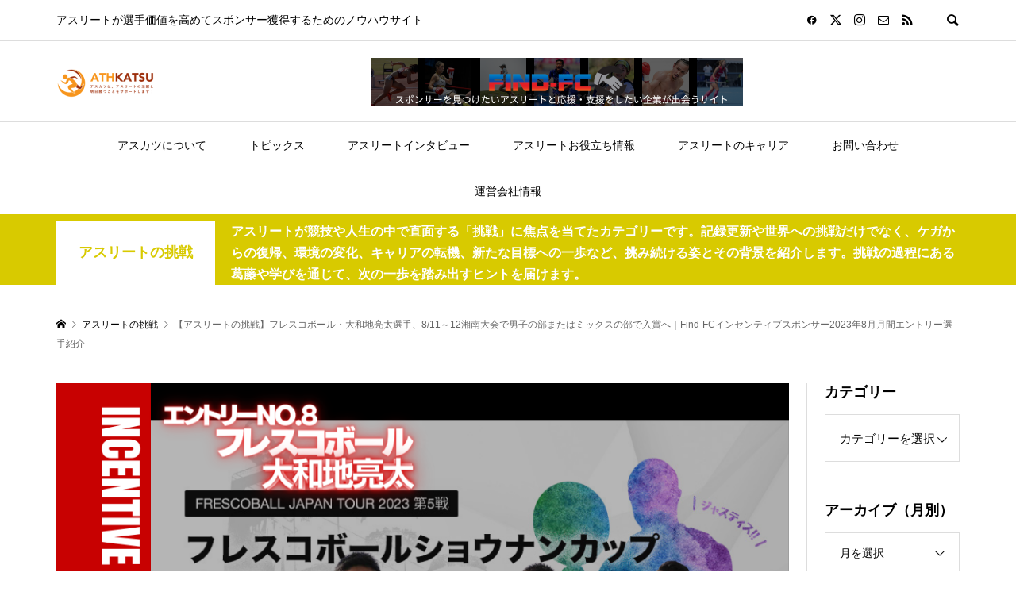

--- FILE ---
content_type: text/html; charset=UTF-8
request_url: https://athkatsu.com/challenge/17147/
body_size: 120722
content:
<!DOCTYPE html>
<html lang="ja">
<head prefix="og: https://ogp.me/ns# fb: https://ogp.me/ns/fb#">
<meta charset="UTF-8">
<meta name="description" content="アスカツの姉妹サイト『Find-FC』では、令和元年度よりインセンティブスポンサー制度を開始し、これまで延べ40組以上のアスリートやチームにスポンサードをさせて頂きました。">
<meta name="viewport" content="width=device-width">
<meta property="og:type" content="article">
<meta property="og:url" content="https://athkatsu.com/challenge/17147/">
<meta property="og:title" content="【アスリートの挑戦】フレスコボール・大和地亮太選手、8/11～12湘南大会で男子の部またはミックスの部で入賞へ｜Find-FCインセンティブスポンサー2023年8月月間エントリー選手紹介 &#8211; アスリートが選手価値を高めてスポンサー獲得するためのノウハウサイト|アスカツ">
<meta property="og:description" content="アスカツの姉妹サイト『Find-FC』では、令和元年度よりインセンティブスポンサー制度を開始し、これまで延べ40組以上のアスリートやチームにスポンサードをさせて頂きました。">
<meta property="og:site_name" content="アスリートが選手価値を高めてスポンサー獲得するためのノウハウサイト|アスカツ">
<meta property="og:image" content="https://athkatsu.com/wp-content/uploads/2023/08/大和地亮太.png">
<meta property="og:image:secure_url" content="https://athkatsu.com/wp-content/uploads/2023/08/大和地亮太.png"> 
<meta property="og:image:width" content="1024"> 
<meta property="og:image:height" content="512">
<meta name="twitter:card" content="summary">
<meta name="twitter:site" content="@athkatsu">
<meta name="twitter:creator" content="@athkatsu">
<meta name="twitter:title" content="【アスリートの挑戦】フレスコボール・大和地亮太選手、8/11～12湘南大会で男子の部またはミックスの部で入賞へ｜Find-FCインセンティブスポンサー2023年8月月間エントリー選手紹介 &#8211; アスリートが選手価値を高めてスポンサー獲得するためのノウハウサイト|アスカツ">
<meta property="twitter:description" content="アスカツの姉妹サイト『Find-FC』では、令和元年度よりインセンティブスポンサー制度を開始し、これまで延べ40組以上のアスリートやチームにスポンサードをさせて頂きました。">
<meta name="twitter:image:src" content="https://athkatsu.com/wp-content/uploads/2023/08/大和地亮太.png">
<title>【アスリートの挑戦】フレスコボール・大和地亮太選手、8/11～12湘南大会で男子の部またはミックスの部で入賞へ｜Find-FCインセンティブスポンサー2023年8月月間エントリー選手紹介 &#8211; アスリートが選手価値を高めてスポンサー獲得するためのノウハウサイト|アスカツ</title>
<meta name='robots' content='max-image-preview:large' />
<link rel='dns-prefetch' href='//www.googletagmanager.com' />
<link rel='dns-prefetch' href='//pagead2.googlesyndication.com' />
<script id="wpp-js" src="https://athkatsu.com/wp-content/plugins/wordpress-popular-posts/assets/js/wpp.min.js?ver=7.3.3" data-sampling="0" data-sampling-rate="100" data-api-url="https://athkatsu.com/wp-json/wordpress-popular-posts" data-post-id="17147" data-token="0a3bc5a198" data-lang="0" data-debug="0" type="text/javascript"></script>
<link rel="preconnect" href="https://fonts.googleapis.com">
<link rel="preconnect" href="https://fonts.gstatic.com" crossorigin>
<link href="https://fonts.googleapis.com/css2?family=Noto+Sans+JP:wght@400;600" rel="stylesheet">
<link rel='stylesheet' id='wp-block-library-css' href='https://athkatsu.com/wp-includes/css/dist/block-library/style.min.css?ver=6.1.9' type='text/css' media='all' />
<link rel='stylesheet' id='classic-theme-styles-css' href='https://athkatsu.com/wp-includes/css/classic-themes.min.css?ver=1' type='text/css' media='all' />
<style id='global-styles-inline-css' type='text/css'>
body{--wp--preset--color--black: #000000;--wp--preset--color--cyan-bluish-gray: #abb8c3;--wp--preset--color--white: #ffffff;--wp--preset--color--pale-pink: #f78da7;--wp--preset--color--vivid-red: #cf2e2e;--wp--preset--color--luminous-vivid-orange: #ff6900;--wp--preset--color--luminous-vivid-amber: #fcb900;--wp--preset--color--light-green-cyan: #7bdcb5;--wp--preset--color--vivid-green-cyan: #00d084;--wp--preset--color--pale-cyan-blue: #8ed1fc;--wp--preset--color--vivid-cyan-blue: #0693e3;--wp--preset--color--vivid-purple: #9b51e0;--wp--preset--gradient--vivid-cyan-blue-to-vivid-purple: linear-gradient(135deg,rgba(6,147,227,1) 0%,rgb(155,81,224) 100%);--wp--preset--gradient--light-green-cyan-to-vivid-green-cyan: linear-gradient(135deg,rgb(122,220,180) 0%,rgb(0,208,130) 100%);--wp--preset--gradient--luminous-vivid-amber-to-luminous-vivid-orange: linear-gradient(135deg,rgba(252,185,0,1) 0%,rgba(255,105,0,1) 100%);--wp--preset--gradient--luminous-vivid-orange-to-vivid-red: linear-gradient(135deg,rgba(255,105,0,1) 0%,rgb(207,46,46) 100%);--wp--preset--gradient--very-light-gray-to-cyan-bluish-gray: linear-gradient(135deg,rgb(238,238,238) 0%,rgb(169,184,195) 100%);--wp--preset--gradient--cool-to-warm-spectrum: linear-gradient(135deg,rgb(74,234,220) 0%,rgb(151,120,209) 20%,rgb(207,42,186) 40%,rgb(238,44,130) 60%,rgb(251,105,98) 80%,rgb(254,248,76) 100%);--wp--preset--gradient--blush-light-purple: linear-gradient(135deg,rgb(255,206,236) 0%,rgb(152,150,240) 100%);--wp--preset--gradient--blush-bordeaux: linear-gradient(135deg,rgb(254,205,165) 0%,rgb(254,45,45) 50%,rgb(107,0,62) 100%);--wp--preset--gradient--luminous-dusk: linear-gradient(135deg,rgb(255,203,112) 0%,rgb(199,81,192) 50%,rgb(65,88,208) 100%);--wp--preset--gradient--pale-ocean: linear-gradient(135deg,rgb(255,245,203) 0%,rgb(182,227,212) 50%,rgb(51,167,181) 100%);--wp--preset--gradient--electric-grass: linear-gradient(135deg,rgb(202,248,128) 0%,rgb(113,206,126) 100%);--wp--preset--gradient--midnight: linear-gradient(135deg,rgb(2,3,129) 0%,rgb(40,116,252) 100%);--wp--preset--duotone--dark-grayscale: url('#wp-duotone-dark-grayscale');--wp--preset--duotone--grayscale: url('#wp-duotone-grayscale');--wp--preset--duotone--purple-yellow: url('#wp-duotone-purple-yellow');--wp--preset--duotone--blue-red: url('#wp-duotone-blue-red');--wp--preset--duotone--midnight: url('#wp-duotone-midnight');--wp--preset--duotone--magenta-yellow: url('#wp-duotone-magenta-yellow');--wp--preset--duotone--purple-green: url('#wp-duotone-purple-green');--wp--preset--duotone--blue-orange: url('#wp-duotone-blue-orange');--wp--preset--font-size--small: 13px;--wp--preset--font-size--medium: 20px;--wp--preset--font-size--large: 36px;--wp--preset--font-size--x-large: 42px;--wp--preset--spacing--20: 0.44rem;--wp--preset--spacing--30: 0.67rem;--wp--preset--spacing--40: 1rem;--wp--preset--spacing--50: 1.5rem;--wp--preset--spacing--60: 2.25rem;--wp--preset--spacing--70: 3.38rem;--wp--preset--spacing--80: 5.06rem;}:where(.is-layout-flex){gap: 0.5em;}body .is-layout-flow > .alignleft{float: left;margin-inline-start: 0;margin-inline-end: 2em;}body .is-layout-flow > .alignright{float: right;margin-inline-start: 2em;margin-inline-end: 0;}body .is-layout-flow > .aligncenter{margin-left: auto !important;margin-right: auto !important;}body .is-layout-constrained > .alignleft{float: left;margin-inline-start: 0;margin-inline-end: 2em;}body .is-layout-constrained > .alignright{float: right;margin-inline-start: 2em;margin-inline-end: 0;}body .is-layout-constrained > .aligncenter{margin-left: auto !important;margin-right: auto !important;}body .is-layout-constrained > :where(:not(.alignleft):not(.alignright):not(.alignfull)){max-width: var(--wp--style--global--content-size);margin-left: auto !important;margin-right: auto !important;}body .is-layout-constrained > .alignwide{max-width: var(--wp--style--global--wide-size);}body .is-layout-flex{display: flex;}body .is-layout-flex{flex-wrap: wrap;align-items: center;}body .is-layout-flex > *{margin: 0;}:where(.wp-block-columns.is-layout-flex){gap: 2em;}.has-black-color{color: var(--wp--preset--color--black) !important;}.has-cyan-bluish-gray-color{color: var(--wp--preset--color--cyan-bluish-gray) !important;}.has-white-color{color: var(--wp--preset--color--white) !important;}.has-pale-pink-color{color: var(--wp--preset--color--pale-pink) !important;}.has-vivid-red-color{color: var(--wp--preset--color--vivid-red) !important;}.has-luminous-vivid-orange-color{color: var(--wp--preset--color--luminous-vivid-orange) !important;}.has-luminous-vivid-amber-color{color: var(--wp--preset--color--luminous-vivid-amber) !important;}.has-light-green-cyan-color{color: var(--wp--preset--color--light-green-cyan) !important;}.has-vivid-green-cyan-color{color: var(--wp--preset--color--vivid-green-cyan) !important;}.has-pale-cyan-blue-color{color: var(--wp--preset--color--pale-cyan-blue) !important;}.has-vivid-cyan-blue-color{color: var(--wp--preset--color--vivid-cyan-blue) !important;}.has-vivid-purple-color{color: var(--wp--preset--color--vivid-purple) !important;}.has-black-background-color{background-color: var(--wp--preset--color--black) !important;}.has-cyan-bluish-gray-background-color{background-color: var(--wp--preset--color--cyan-bluish-gray) !important;}.has-white-background-color{background-color: var(--wp--preset--color--white) !important;}.has-pale-pink-background-color{background-color: var(--wp--preset--color--pale-pink) !important;}.has-vivid-red-background-color{background-color: var(--wp--preset--color--vivid-red) !important;}.has-luminous-vivid-orange-background-color{background-color: var(--wp--preset--color--luminous-vivid-orange) !important;}.has-luminous-vivid-amber-background-color{background-color: var(--wp--preset--color--luminous-vivid-amber) !important;}.has-light-green-cyan-background-color{background-color: var(--wp--preset--color--light-green-cyan) !important;}.has-vivid-green-cyan-background-color{background-color: var(--wp--preset--color--vivid-green-cyan) !important;}.has-pale-cyan-blue-background-color{background-color: var(--wp--preset--color--pale-cyan-blue) !important;}.has-vivid-cyan-blue-background-color{background-color: var(--wp--preset--color--vivid-cyan-blue) !important;}.has-vivid-purple-background-color{background-color: var(--wp--preset--color--vivid-purple) !important;}.has-black-border-color{border-color: var(--wp--preset--color--black) !important;}.has-cyan-bluish-gray-border-color{border-color: var(--wp--preset--color--cyan-bluish-gray) !important;}.has-white-border-color{border-color: var(--wp--preset--color--white) !important;}.has-pale-pink-border-color{border-color: var(--wp--preset--color--pale-pink) !important;}.has-vivid-red-border-color{border-color: var(--wp--preset--color--vivid-red) !important;}.has-luminous-vivid-orange-border-color{border-color: var(--wp--preset--color--luminous-vivid-orange) !important;}.has-luminous-vivid-amber-border-color{border-color: var(--wp--preset--color--luminous-vivid-amber) !important;}.has-light-green-cyan-border-color{border-color: var(--wp--preset--color--light-green-cyan) !important;}.has-vivid-green-cyan-border-color{border-color: var(--wp--preset--color--vivid-green-cyan) !important;}.has-pale-cyan-blue-border-color{border-color: var(--wp--preset--color--pale-cyan-blue) !important;}.has-vivid-cyan-blue-border-color{border-color: var(--wp--preset--color--vivid-cyan-blue) !important;}.has-vivid-purple-border-color{border-color: var(--wp--preset--color--vivid-purple) !important;}.has-vivid-cyan-blue-to-vivid-purple-gradient-background{background: var(--wp--preset--gradient--vivid-cyan-blue-to-vivid-purple) !important;}.has-light-green-cyan-to-vivid-green-cyan-gradient-background{background: var(--wp--preset--gradient--light-green-cyan-to-vivid-green-cyan) !important;}.has-luminous-vivid-amber-to-luminous-vivid-orange-gradient-background{background: var(--wp--preset--gradient--luminous-vivid-amber-to-luminous-vivid-orange) !important;}.has-luminous-vivid-orange-to-vivid-red-gradient-background{background: var(--wp--preset--gradient--luminous-vivid-orange-to-vivid-red) !important;}.has-very-light-gray-to-cyan-bluish-gray-gradient-background{background: var(--wp--preset--gradient--very-light-gray-to-cyan-bluish-gray) !important;}.has-cool-to-warm-spectrum-gradient-background{background: var(--wp--preset--gradient--cool-to-warm-spectrum) !important;}.has-blush-light-purple-gradient-background{background: var(--wp--preset--gradient--blush-light-purple) !important;}.has-blush-bordeaux-gradient-background{background: var(--wp--preset--gradient--blush-bordeaux) !important;}.has-luminous-dusk-gradient-background{background: var(--wp--preset--gradient--luminous-dusk) !important;}.has-pale-ocean-gradient-background{background: var(--wp--preset--gradient--pale-ocean) !important;}.has-electric-grass-gradient-background{background: var(--wp--preset--gradient--electric-grass) !important;}.has-midnight-gradient-background{background: var(--wp--preset--gradient--midnight) !important;}.has-small-font-size{font-size: var(--wp--preset--font-size--small) !important;}.has-medium-font-size{font-size: var(--wp--preset--font-size--medium) !important;}.has-large-font-size{font-size: var(--wp--preset--font-size--large) !important;}.has-x-large-font-size{font-size: var(--wp--preset--font-size--x-large) !important;}
.wp-block-navigation a:where(:not(.wp-element-button)){color: inherit;}
:where(.wp-block-columns.is-layout-flex){gap: 2em;}
.wp-block-pullquote{font-size: 1.5em;line-height: 1.6;}
</style>
<link rel='stylesheet' id='contact-form-7-css' href='https://athkatsu.com/wp-content/plugins/contact-form-7/includes/css/styles.css?ver=5.7.7' type='text/css' media='all' />
<link rel='stylesheet' id='pz-linkcard-css-css' href='//athkatsu.com/wp-content/uploads/pz-linkcard/style/style.css?ver=2.5.6.5.1' type='text/css' media='all' />
<link rel='stylesheet' id='ppress-frontend-css' href='https://athkatsu.com/wp-content/plugins/wp-user-avatar/assets/css/frontend.min.css?ver=4.16.8' type='text/css' media='all' />
<link rel='stylesheet' id='ppress-flatpickr-css' href='https://athkatsu.com/wp-content/plugins/wp-user-avatar/assets/flatpickr/flatpickr.min.css?ver=4.16.8' type='text/css' media='all' />
<link rel='stylesheet' id='ppress-select2-css' href='https://athkatsu.com/wp-content/plugins/wp-user-avatar/assets/select2/select2.min.css?ver=6.1.9' type='text/css' media='all' />
<link rel='stylesheet' id='wordpress-popular-posts-css-css' href='https://athkatsu.com/wp-content/plugins/wordpress-popular-posts/assets/css/wpp.css?ver=7.3.3' type='text/css' media='all' />
<link rel='stylesheet' id='sns-button-css' href='https://athkatsu.com/wp-content/themes/rumble_tcd058/css/sns-button.css?ver=2.0.1' type='text/css' media='all' />
<link rel='stylesheet' id='rumble-style-css' href='https://athkatsu.com/wp-content/themes/rumble_tcd058/style.css?ver=2.0.1' type='text/css' media='all' />
<link rel='stylesheet' id='design-plus-css' href='https://athkatsu.com/wp-content/themes/rumble_tcd058/css/design-plus.css?ver=2.0.1' type='text/css' media='all' />
<link rel='stylesheet' id='rumble-slick-css' href='https://athkatsu.com/wp-content/themes/rumble_tcd058/css/slick.min.css?ver=6.1.9' type='text/css' media='all' />
<link rel='stylesheet' id='rumble-responsive-css' href='https://athkatsu.com/wp-content/themes/rumble_tcd058/responsive.css?ver=2.0.1' type='text/css' media='all' />
<style>:root {
  --tcd-font-type1: Arial,"Hiragino Sans","Yu Gothic Medium","Meiryo",sans-serif;
  --tcd-font-type2: "Times New Roman",Times,"Yu Mincho","游明朝","游明朝体","Hiragino Mincho Pro",serif;
  --tcd-font-type3: Palatino,"Yu Kyokasho","游教科書体","UD デジタル 教科書体 N","游明朝","游明朝体","Hiragino Mincho Pro","Meiryo",serif;
  --tcd-font-type-logo: "Noto Sans JP",sans-serif;
}</style>
<script type='text/javascript' src='https://athkatsu.com/wp-includes/js/jquery/jquery.min.js?ver=3.6.1' id='jquery-core-js'></script>
<script type='text/javascript' src='https://athkatsu.com/wp-includes/js/jquery/jquery-migrate.min.js?ver=3.3.2' id='jquery-migrate-js'></script>
<script type='text/javascript' src='https://athkatsu.com/wp-content/plugins/wp-user-avatar/assets/flatpickr/flatpickr.min.js?ver=4.16.8' id='ppress-flatpickr-js'></script>
<script type='text/javascript' src='https://athkatsu.com/wp-content/plugins/wp-user-avatar/assets/select2/select2.min.js?ver=4.16.8' id='ppress-select2-js'></script>

<!-- Site Kit によって追加された Google タグ（gtag.js）スニペット -->
<!-- Google アナリティクス スニペット (Site Kit が追加) -->
<script type='text/javascript' src='https://www.googletagmanager.com/gtag/js?id=G-1W59VM5TP3' id='google_gtagjs-js' async></script>
<script type='text/javascript' id='google_gtagjs-js-after'>
window.dataLayer = window.dataLayer || [];function gtag(){dataLayer.push(arguments);}
gtag("set","linker",{"domains":["athkatsu.com"]});
gtag("js", new Date());
gtag("set", "developer_id.dZTNiMT", true);
gtag("config", "G-1W59VM5TP3");
</script>
<link rel="https://api.w.org/" href="https://athkatsu.com/wp-json/" /><link rel="alternate" type="application/json" href="https://athkatsu.com/wp-json/wp/v2/posts/17147" /><link rel="EditURI" type="application/rsd+xml" title="RSD" href="https://athkatsu.com/xmlrpc.php?rsd" />
<link rel="wlwmanifest" type="application/wlwmanifest+xml" href="https://athkatsu.com/wp-includes/wlwmanifest.xml" />
<meta name="generator" content="WordPress 6.1.9" />
<link rel="canonical" href="https://athkatsu.com/challenge/17147/" />
<link rel='shortlink' href='https://athkatsu.com/?p=17147' />
<link rel="alternate" type="application/json+oembed" href="https://athkatsu.com/wp-json/oembed/1.0/embed?url=https%3A%2F%2Fathkatsu.com%2Fchallenge%2F17147%2F" />
<link rel="alternate" type="text/xml+oembed" href="https://athkatsu.com/wp-json/oembed/1.0/embed?url=https%3A%2F%2Fathkatsu.com%2Fchallenge%2F17147%2F&#038;format=xml" />
<meta name="generator" content="Site Kit by Google 1.160.0" />            <style id="wpp-loading-animation-styles">@-webkit-keyframes bgslide{from{background-position-x:0}to{background-position-x:-200%}}@keyframes bgslide{from{background-position-x:0}to{background-position-x:-200%}}.wpp-widget-block-placeholder,.wpp-shortcode-placeholder{margin:0 auto;width:60px;height:3px;background:#dd3737;background:linear-gradient(90deg,#dd3737 0%,#571313 10%,#dd3737 100%);background-size:200% auto;border-radius:3px;-webkit-animation:bgslide 1s infinite linear;animation:bgslide 1s infinite linear}</style>
            <style>
.p-tabbar__item.is-active, .p-tabbar__item.is-active a, .p-index-carousel .slick-arrow:hover { color: #dd9933; }
.p-copyright, .p-tabbar, .p-headline, .p-cb__item-archive-link__button, .p-page-links a:hover, .p-page-links > span, .p-pager__item a:hover, .p-pager__item .current, .p-entry__next-page__link:hover, .p-widget .searchform::after, .p-widget-search .p-widget-search__submit, .p-widget-list__item-rank, .c-comment__form-submit:hover, c-comment__password-protected, .slick-arrow, .c-pw__btn--register, .c-pw__btn { background-color: #dd9933; }
.p-page-links a:hover, .p-page-links > span, .p-pager__item a:hover, .p-pager__item .current, .p-author-archive .p-headline, .p-cb__item-header { border-color: #dd9933; }
.c-comment__tab-item.is-active a, .c-comment__tab-item a:hover, .c-comment__tab-item.is-active p { background-color: rgba(221, 153, 51, 0.7); }
.c-comment__tab-item.is-active a:after, .c-comment__tab-item.is-active p:after { border-top-color: rgba(221, 153, 51, 0.7); }
.p-author__box, .p-entry-news__header, .p-page-links a, .p-pager__item a, .p-pager__item span { background-color: #dd3333; }
.p-entry__body a, .custom-html-widget a { color: #000000; }
.p-megamenu__bg, .p-global-nav .sub-menu, .p-megamenu__bg .p-float-native-ad-label__small { background-color: #000000; }
.p-megamenu a, .p-global-nav .sub-menu a { color: #ffffff !important; }
.p-megamenu a:hover, .p-megamenu li.is-active > a, .p-global-nav .sub-menu a:hover, .p-global-nav .sub-menu .current-menu-item > a { background-color: #999999; color: #ffffff !important; }
.p-megamenu > ul, .p-global-nav > li.menu-item-has-children > .sub-menu { border-color: #999999; }
.p-native-ad-label, .p-float-native-ad-label, .p-float-native-ad-label__small, .p-article__native-ad-label { background-color: #999999; color: #ffffff; font-size: 11px; }
.p-header-band__item-desc { font-size: 16px; }
@media only screen and (max-width: 991px) { .p-header-band__item-desc { font-size: 14px; } }
.cat-item-812 > a, .cat-item-812 .toggle-children, .p-global-nav > li.menu-term-id-812:hover > a, .p-global-nav > li.menu-term-id-812.current-menu-item > a { color: #999999; }
.p-megamenu-term-id-812 a:hover, .p-megamenu-term-id-812 .p-megamenu__current a, .p-megamenu-term-id-812 li.is-active > a, .p-global-nav li.menu-term-id-812 > .sub-menu > li > a:hover, .p-global-nav li.menu-term-id-812 > .sub-menu > .current-menu-item > a { background-color: #999999; }
.p-category-item--812 { background-color: #999999 !important; }
.p-megamenu-term-id-812 > ul, .p-global-nav > li.menu-term-id-812 > .sub-menu { border-color: #999999; }
.cat-item-12 > a, .cat-item-12 .toggle-children, .p-global-nav > li.menu-term-id-12:hover > a, .p-global-nav > li.menu-term-id-12.current-menu-item > a { color: #ff2861; }
.p-megamenu-term-id-12 a:hover, .p-megamenu-term-id-12 .p-megamenu__current a, .p-megamenu-term-id-12 li.is-active > a, .p-global-nav li.menu-term-id-12 > .sub-menu > li > a:hover, .p-global-nav li.menu-term-id-12 > .sub-menu > .current-menu-item > a { background-color: #ff2861; }
.p-category-item--12 { background-color: #ff2861 !important; }
.p-megamenu-term-id-12 > ul, .p-global-nav > li.menu-term-id-12 > .sub-menu { border-color: #ff2861; }
.cat-item-887 > a, .cat-item-887 .toggle-children, .p-global-nav > li.menu-term-id-887:hover > a, .p-global-nav > li.menu-term-id-887.current-menu-item > a { color: #4aef70; }
.p-megamenu-term-id-887 a:hover, .p-megamenu-term-id-887 .p-megamenu__current a, .p-megamenu-term-id-887 li.is-active > a, .p-global-nav li.menu-term-id-887 > .sub-menu > li > a:hover, .p-global-nav li.menu-term-id-887 > .sub-menu > .current-menu-item > a { background-color: #4aef70; }
.p-category-item--887 { background-color: #4aef70 !important; }
.p-megamenu-term-id-887 > ul, .p-global-nav > li.menu-term-id-887 > .sub-menu { border-color: #4aef70; }
.cat-item-10 > a, .cat-item-10 .toggle-children, .p-global-nav > li.menu-term-id-10:hover > a, .p-global-nav > li.menu-term-id-10.current-menu-item > a { color: #34a839; }
.p-megamenu-term-id-10 a:hover, .p-megamenu-term-id-10 .p-megamenu__current a, .p-megamenu-term-id-10 li.is-active > a, .p-global-nav li.menu-term-id-10 > .sub-menu > li > a:hover, .p-global-nav li.menu-term-id-10 > .sub-menu > .current-menu-item > a { background-color: #34a839; }
.p-category-item--10 { background-color: #34a839 !important; }
.p-megamenu-term-id-10 > ul, .p-global-nav > li.menu-term-id-10 > .sub-menu { border-color: #34a839; }
.cat-item-1 > a, .cat-item-1 .toggle-children, .p-global-nav > li.menu-term-id-1:hover > a, .p-global-nav > li.menu-term-id-1.current-menu-item > a { color: #dd3333; }
.p-megamenu-term-id-1 a:hover, .p-megamenu-term-id-1 .p-megamenu__current a, .p-megamenu-term-id-1 li.is-active > a, .p-global-nav li.menu-term-id-1 > .sub-menu > li > a:hover, .p-global-nav li.menu-term-id-1 > .sub-menu > .current-menu-item > a { background-color: #dd3333; }
.p-category-item--1 { background-color: #dd3333 !important; }
.p-megamenu-term-id-1 > ul, .p-global-nav > li.menu-term-id-1 > .sub-menu { border-color: #dd3333; }
.cat-item-427 > a, .cat-item-427 .toggle-children, .p-global-nav > li.menu-term-id-427:hover > a, .p-global-nav > li.menu-term-id-427.current-menu-item > a { color: #00ed1b; }
.p-megamenu-term-id-427 a:hover, .p-megamenu-term-id-427 .p-megamenu__current a, .p-megamenu-term-id-427 li.is-active > a, .p-global-nav li.menu-term-id-427 > .sub-menu > li > a:hover, .p-global-nav li.menu-term-id-427 > .sub-menu > .current-menu-item > a { background-color: #00ed1b; }
.p-category-item--427 { background-color: #00ed1b !important; }
.p-megamenu-term-id-427 > ul, .p-global-nav > li.menu-term-id-427 > .sub-menu { border-color: #00ed1b; }
.cat-item-6 > a, .cat-item-6 .toggle-children, .p-global-nav > li.menu-term-id-6:hover > a, .p-global-nav > li.menu-term-id-6.current-menu-item > a { color: #ae7ae2; }
.p-megamenu-term-id-6 a:hover, .p-megamenu-term-id-6 .p-megamenu__current a, .p-megamenu-term-id-6 li.is-active > a, .p-global-nav li.menu-term-id-6 > .sub-menu > li > a:hover, .p-global-nav li.menu-term-id-6 > .sub-menu > .current-menu-item > a { background-color: #ae7ae2; }
.p-category-item--6 { background-color: #ae7ae2 !important; }
.p-megamenu-term-id-6 > ul, .p-global-nav > li.menu-term-id-6 > .sub-menu { border-color: #ae7ae2; }
.cat-item-23 > a, .cat-item-23 .toggle-children, .p-global-nav > li.menu-term-id-23:hover > a, .p-global-nav > li.menu-term-id-23.current-menu-item > a { color: #000000; }
.p-megamenu-term-id-23 a:hover, .p-megamenu-term-id-23 .p-megamenu__current a, .p-megamenu-term-id-23 li.is-active > a, .p-global-nav li.menu-term-id-23 > .sub-menu > li > a:hover, .p-global-nav li.menu-term-id-23 > .sub-menu > .current-menu-item > a { background-color: #000000; }
.p-category-item--23 { background-color: #000000 !important; }
.p-megamenu-term-id-23 > ul, .p-global-nav > li.menu-term-id-23 > .sub-menu { border-color: #000000; }
.cat-item-13 > a, .cat-item-13 .toggle-children, .p-global-nav > li.menu-term-id-13:hover > a, .p-global-nav > li.menu-term-id-13.current-menu-item > a { color: #1e73be; }
.p-megamenu-term-id-13 a:hover, .p-megamenu-term-id-13 .p-megamenu__current a, .p-megamenu-term-id-13 li.is-active > a, .p-global-nav li.menu-term-id-13 > .sub-menu > li > a:hover, .p-global-nav li.menu-term-id-13 > .sub-menu > .current-menu-item > a { background-color: #1e73be; }
.p-category-item--13 { background-color: #1e73be !important; }
.p-megamenu-term-id-13 > ul, .p-global-nav > li.menu-term-id-13 > .sub-menu { border-color: #1e73be; }
.cat-item-767 > a, .cat-item-767 .toggle-children, .p-global-nav > li.menu-term-id-767:hover > a, .p-global-nav > li.menu-term-id-767.current-menu-item > a { color: #8224e3; }
.p-megamenu-term-id-767 a:hover, .p-megamenu-term-id-767 .p-megamenu__current a, .p-megamenu-term-id-767 li.is-active > a, .p-global-nav li.menu-term-id-767 > .sub-menu > li > a:hover, .p-global-nav li.menu-term-id-767 > .sub-menu > .current-menu-item > a { background-color: #8224e3; }
.p-category-item--767 { background-color: #8224e3 !important; }
.p-megamenu-term-id-767 > ul, .p-global-nav > li.menu-term-id-767 > .sub-menu { border-color: #8224e3; }
.cat-item-22 > a, .cat-item-22 .toggle-children, .p-global-nav > li.menu-term-id-22:hover > a, .p-global-nav > li.menu-term-id-22.current-menu-item > a { color: #38892a; }
.p-megamenu-term-id-22 a:hover, .p-megamenu-term-id-22 .p-megamenu__current a, .p-megamenu-term-id-22 li.is-active > a, .p-global-nav li.menu-term-id-22 > .sub-menu > li > a:hover, .p-global-nav li.menu-term-id-22 > .sub-menu > .current-menu-item > a { background-color: #38892a; }
.p-category-item--22 { background-color: #38892a !important; }
.p-megamenu-term-id-22 > ul, .p-global-nav > li.menu-term-id-22 > .sub-menu { border-color: #38892a; }
.cat-item-8 > a, .cat-item-8 .toggle-children, .p-global-nav > li.menu-term-id-8:hover > a, .p-global-nav > li.menu-term-id-8.current-menu-item > a { color: #1e73be; }
.p-megamenu-term-id-8 a:hover, .p-megamenu-term-id-8 .p-megamenu__current a, .p-megamenu-term-id-8 li.is-active > a, .p-global-nav li.menu-term-id-8 > .sub-menu > li > a:hover, .p-global-nav li.menu-term-id-8 > .sub-menu > .current-menu-item > a { background-color: #1e73be; }
.p-category-item--8 { background-color: #1e73be !important; }
.p-megamenu-term-id-8 > ul, .p-global-nav > li.menu-term-id-8 > .sub-menu { border-color: #1e73be; }
.cat-item-165 > a, .cat-item-165 .toggle-children, .p-global-nav > li.menu-term-id-165:hover > a, .p-global-nav > li.menu-term-id-165.current-menu-item > a { color: #30cbd1; }
.p-megamenu-term-id-165 a:hover, .p-megamenu-term-id-165 .p-megamenu__current a, .p-megamenu-term-id-165 li.is-active > a, .p-global-nav li.menu-term-id-165 > .sub-menu > li > a:hover, .p-global-nav li.menu-term-id-165 > .sub-menu > .current-menu-item > a { background-color: #30cbd1; }
.p-category-item--165 { background-color: #30cbd1 !important; }
.p-megamenu-term-id-165 > ul, .p-global-nav > li.menu-term-id-165 > .sub-menu { border-color: #30cbd1; }
.cat-item-682 > a, .cat-item-682 .toggle-children, .p-global-nav > li.menu-term-id-682:hover > a, .p-global-nav > li.menu-term-id-682.current-menu-item > a { color: #81d742; }
.p-megamenu-term-id-682 a:hover, .p-megamenu-term-id-682 .p-megamenu__current a, .p-megamenu-term-id-682 li.is-active > a, .p-global-nav li.menu-term-id-682 > .sub-menu > li > a:hover, .p-global-nav li.menu-term-id-682 > .sub-menu > .current-menu-item > a { background-color: #81d742; }
.p-category-item--682 { background-color: #81d742 !important; }
.p-megamenu-term-id-682 > ul, .p-global-nav > li.menu-term-id-682 > .sub-menu { border-color: #81d742; }
.cat-item-21 > a, .cat-item-21 .toggle-children, .p-global-nav > li.menu-term-id-21:hover > a, .p-global-nav > li.menu-term-id-21.current-menu-item > a { color: #dd9933; }
.p-megamenu-term-id-21 a:hover, .p-megamenu-term-id-21 .p-megamenu__current a, .p-megamenu-term-id-21 li.is-active > a, .p-global-nav li.menu-term-id-21 > .sub-menu > li > a:hover, .p-global-nav li.menu-term-id-21 > .sub-menu > .current-menu-item > a { background-color: #dd9933; }
.p-category-item--21 { background-color: #dd9933 !important; }
.p-megamenu-term-id-21 > ul, .p-global-nav > li.menu-term-id-21 > .sub-menu { border-color: #dd9933; }
.cat-item-19 > a, .cat-item-19 .toggle-children, .p-global-nav > li.menu-term-id-19:hover > a, .p-global-nav > li.menu-term-id-19.current-menu-item > a { color: #eeee22; }
.p-megamenu-term-id-19 a:hover, .p-megamenu-term-id-19 .p-megamenu__current a, .p-megamenu-term-id-19 li.is-active > a, .p-global-nav li.menu-term-id-19 > .sub-menu > li > a:hover, .p-global-nav li.menu-term-id-19 > .sub-menu > .current-menu-item > a { background-color: #eeee22; }
.p-category-item--19 { background-color: #eeee22 !important; }
.p-megamenu-term-id-19 > ul, .p-global-nav > li.menu-term-id-19 > .sub-menu { border-color: #eeee22; }
.cat-item-177 > a, .cat-item-177 .toggle-children, .p-global-nav > li.menu-term-id-177:hover > a, .p-global-nav > li.menu-term-id-177.current-menu-item > a { color: #1e73be; }
.p-megamenu-term-id-177 a:hover, .p-megamenu-term-id-177 .p-megamenu__current a, .p-megamenu-term-id-177 li.is-active > a, .p-global-nav li.menu-term-id-177 > .sub-menu > li > a:hover, .p-global-nav li.menu-term-id-177 > .sub-menu > .current-menu-item > a { background-color: #1e73be; }
.p-category-item--177 { background-color: #1e73be !important; }
.p-megamenu-term-id-177 > ul, .p-global-nav > li.menu-term-id-177 > .sub-menu { border-color: #1e73be; }
.cat-item-20 > a, .cat-item-20 .toggle-children, .p-global-nav > li.menu-term-id-20:hover > a, .p-global-nav > li.menu-term-id-20.current-menu-item > a { color: #e234ce; }
.p-megamenu-term-id-20 a:hover, .p-megamenu-term-id-20 .p-megamenu__current a, .p-megamenu-term-id-20 li.is-active > a, .p-global-nav li.menu-term-id-20 > .sub-menu > li > a:hover, .p-global-nav li.menu-term-id-20 > .sub-menu > .current-menu-item > a { background-color: #e234ce; }
.p-category-item--20 { background-color: #e234ce !important; }
.p-megamenu-term-id-20 > ul, .p-global-nav > li.menu-term-id-20 > .sub-menu { border-color: #e234ce; }
.cat-item-221 > a, .cat-item-221 .toggle-children, .p-global-nav > li.menu-term-id-221:hover > a, .p-global-nav > li.menu-term-id-221.current-menu-item > a { color: #995151; }
.p-megamenu-term-id-221 a:hover, .p-megamenu-term-id-221 .p-megamenu__current a, .p-megamenu-term-id-221 li.is-active > a, .p-global-nav li.menu-term-id-221 > .sub-menu > li > a:hover, .p-global-nav li.menu-term-id-221 > .sub-menu > .current-menu-item > a { background-color: #995151; }
.p-category-item--221 { background-color: #995151 !important; }
.p-megamenu-term-id-221 > ul, .p-global-nav > li.menu-term-id-221 > .sub-menu { border-color: #995151; }
.cat-item-780 > a, .cat-item-780 .toggle-children, .p-global-nav > li.menu-term-id-780:hover > a, .p-global-nav > li.menu-term-id-780.current-menu-item > a { color: #192ca8; }
.p-megamenu-term-id-780 a:hover, .p-megamenu-term-id-780 .p-megamenu__current a, .p-megamenu-term-id-780 li.is-active > a, .p-global-nav li.menu-term-id-780 > .sub-menu > li > a:hover, .p-global-nav li.menu-term-id-780 > .sub-menu > .current-menu-item > a { background-color: #192ca8; }
.p-category-item--780 { background-color: #192ca8 !important; }
.p-megamenu-term-id-780 > ul, .p-global-nav > li.menu-term-id-780 > .sub-menu { border-color: #192ca8; }
.cat-item-226 > a, .cat-item-226 .toggle-children, .p-global-nav > li.menu-term-id-226:hover > a, .p-global-nav > li.menu-term-id-226.current-menu-item > a { color: #990000; }
.p-megamenu-term-id-226 a:hover, .p-megamenu-term-id-226 .p-megamenu__current a, .p-megamenu-term-id-226 li.is-active > a, .p-global-nav li.menu-term-id-226 > .sub-menu > li > a:hover, .p-global-nav li.menu-term-id-226 > .sub-menu > .current-menu-item > a { background-color: #990000; }
.p-category-item--226 { background-color: #990000 !important; }
.p-megamenu-term-id-226 > ul, .p-global-nav > li.menu-term-id-226 > .sub-menu { border-color: #990000; }
.cat-item-84 > a, .cat-item-84 .toggle-children, .p-global-nav > li.menu-term-id-84:hover > a, .p-global-nav > li.menu-term-id-84.current-menu-item > a { color: #999999; }
.p-megamenu-term-id-84 a:hover, .p-megamenu-term-id-84 .p-megamenu__current a, .p-megamenu-term-id-84 li.is-active > a, .p-global-nav li.menu-term-id-84 > .sub-menu > li > a:hover, .p-global-nav li.menu-term-id-84 > .sub-menu > .current-menu-item > a { background-color: #999999; }
.p-category-item--84 { background-color: #999999 !important; }
.p-megamenu-term-id-84 > ul, .p-global-nav > li.menu-term-id-84 > .sub-menu { border-color: #999999; }
.cat-item-299 > a, .cat-item-299 .toggle-children, .p-global-nav > li.menu-term-id-299:hover > a, .p-global-nav > li.menu-term-id-299.current-menu-item > a { color: #000000; }
.p-megamenu-term-id-299 a:hover, .p-megamenu-term-id-299 .p-megamenu__current a, .p-megamenu-term-id-299 li.is-active > a, .p-global-nav li.menu-term-id-299 > .sub-menu > li > a:hover, .p-global-nav li.menu-term-id-299 > .sub-menu > .current-menu-item > a { background-color: #000000; }
.p-category-item--299 { background-color: #000000 !important; }
.p-megamenu-term-id-299 > ul, .p-global-nav > li.menu-term-id-299 > .sub-menu { border-color: #000000; }
.cat-item-9 > a, .cat-item-9 .toggle-children, .p-global-nav > li.menu-term-id-9:hover > a, .p-global-nav > li.menu-term-id-9.current-menu-item > a { color: #479300; }
.p-megamenu-term-id-9 a:hover, .p-megamenu-term-id-9 .p-megamenu__current a, .p-megamenu-term-id-9 li.is-active > a, .p-global-nav li.menu-term-id-9 > .sub-menu > li > a:hover, .p-global-nav li.menu-term-id-9 > .sub-menu > .current-menu-item > a { background-color: #479300; }
.p-category-item--9 { background-color: #479300 !important; }
.p-megamenu-term-id-9 > ul, .p-global-nav > li.menu-term-id-9 > .sub-menu { border-color: #479300; }
.cat-item-406 > a, .cat-item-406 .toggle-children, .p-global-nav > li.menu-term-id-406:hover > a, .p-global-nav > li.menu-term-id-406.current-menu-item > a { color: #999999; }
.p-megamenu-term-id-406 a:hover, .p-megamenu-term-id-406 .p-megamenu__current a, .p-megamenu-term-id-406 li.is-active > a, .p-global-nav li.menu-term-id-406 > .sub-menu > li > a:hover, .p-global-nav li.menu-term-id-406 > .sub-menu > .current-menu-item > a { background-color: #999999; }
.p-category-item--406 { background-color: #999999 !important; }
.p-megamenu-term-id-406 > ul, .p-global-nav > li.menu-term-id-406 > .sub-menu { border-color: #999999; }
.cat-item-337 > a, .cat-item-337 .toggle-children, .p-global-nav > li.menu-term-id-337:hover > a, .p-global-nav > li.menu-term-id-337.current-menu-item > a { color: #bf61b9; }
.p-megamenu-term-id-337 a:hover, .p-megamenu-term-id-337 .p-megamenu__current a, .p-megamenu-term-id-337 li.is-active > a, .p-global-nav li.menu-term-id-337 > .sub-menu > li > a:hover, .p-global-nav li.menu-term-id-337 > .sub-menu > .current-menu-item > a { background-color: #bf61b9; }
.p-category-item--337 { background-color: #bf61b9 !important; }
.p-megamenu-term-id-337 > ul, .p-global-nav > li.menu-term-id-337 > .sub-menu { border-color: #bf61b9; }
.cat-item-338 > a, .cat-item-338 .toggle-children, .p-global-nav > li.menu-term-id-338:hover > a, .p-global-nav > li.menu-term-id-338.current-menu-item > a { color: #d8ca00; }
.p-megamenu-term-id-338 a:hover, .p-megamenu-term-id-338 .p-megamenu__current a, .p-megamenu-term-id-338 li.is-active > a, .p-global-nav li.menu-term-id-338 > .sub-menu > li > a:hover, .p-global-nav li.menu-term-id-338 > .sub-menu > .current-menu-item > a { background-color: #d8ca00; }
.p-category-item--338 { background-color: #d8ca00 !important; }
.p-megamenu-term-id-338 > ul, .p-global-nav > li.menu-term-id-338 > .sub-menu { border-color: #d8ca00; }
.cat-item-553 > a, .cat-item-553 .toggle-children, .p-global-nav > li.menu-term-id-553:hover > a, .p-global-nav > li.menu-term-id-553.current-menu-item > a { color: #b73619; }
.p-megamenu-term-id-553 a:hover, .p-megamenu-term-id-553 .p-megamenu__current a, .p-megamenu-term-id-553 li.is-active > a, .p-global-nav li.menu-term-id-553 > .sub-menu > li > a:hover, .p-global-nav li.menu-term-id-553 > .sub-menu > .current-menu-item > a { background-color: #b73619; }
.p-category-item--553 { background-color: #b73619 !important; }
.p-megamenu-term-id-553 > ul, .p-global-nav > li.menu-term-id-553 > .sub-menu { border-color: #b73619; }
.cat-item-644 > a, .cat-item-644 .toggle-children, .p-global-nav > li.menu-term-id-644:hover > a, .p-global-nav > li.menu-term-id-644.current-menu-item > a { color: #2b78bf; }
.p-megamenu-term-id-644 a:hover, .p-megamenu-term-id-644 .p-megamenu__current a, .p-megamenu-term-id-644 li.is-active > a, .p-global-nav li.menu-term-id-644 > .sub-menu > li > a:hover, .p-global-nav li.menu-term-id-644 > .sub-menu > .current-menu-item > a { background-color: #2b78bf; }
.p-category-item--644 { background-color: #2b78bf !important; }
.p-megamenu-term-id-644 > ul, .p-global-nav > li.menu-term-id-644 > .sub-menu { border-color: #2b78bf; }
body { font-family: var(--tcd-font-type1); }
.p-logo, .p-entry__title, .p-headline, .p-page-header__title, .p-index-slider__item-catch, .p-widget__title, .p-cb__item-headline, .widget_block .wp-block-heading {
font-family: var(--tcd-font-type1); 
}
.rich_font_logo { font-family: var(--tcd-font-type-logo); font-weight: bold !important;}

.c-load--type1 { border: 3px solid rgba(153, 153, 153, 0.2); border-top-color: #000000; }
.p-hover-effect--type1:hover img { -webkit-transform: scale(1.2) rotate(2deg); transform: scale(1.2) rotate(2deg); }
.p-hover-effect--type2 img { margin-left: -8px; }
.p-hover-effect--type2:hover img { margin-left: 8px; }
.p-hover-effect--type2:hover .p-hover-effect__image { background: #000000; }
.p-hover-effect--type2:hover img { opacity: 0.5 }
.p-hover-effect--type3:hover .p-hover-effect__image { background: #000000; }
.p-hover-effect--type3:hover img { opacity: 0.5; }
.p-entry__title { font-size: 24px; }
.p-entry__title, .p-article__title { color: #000000 }
.p-entry__body { font-size: 16px; }
.p-entry__body, .p-author__desc, .p-blog-archive__item-excerpt { color: #666666; }
.p-entry-news__title { font-size: 24px; }
.p-entry-news__title, .p-article-news__title { color: #000000 }
.p-entry-news__body { color: #666666; font-size: 16px; }
body.l-header__fix .is-header-fixed .l-header__bar { background: rgba(255, 255, 255, 0.8); }
.l-header a, .p-global-nav > li > a { color: #000000; }
.p-logo__header--text a { font-size: 32px; }
.p-logo__footer--text a { font-size: 32px; }
@media only screen and (max-width: 991px) {
	.l-header__bar--mobile { background-color: rgba(255, 255, 255, 0.8); }
	.p-logo__header--mobile.p-logo__header--text a { font-size: 24px; }
	.p-global-nav { background-color: rgba(0,0,0, 0.8); }
	.p-global-nav a, .p-global-nav .sub-menu a, .p-global-nav .menu-item-has-children > a > span::before { color: #ffffff !important; }
	.p-logo__footer--mobile.p-logo__footer--text a { font-size: 24px; }
	.p-entry__title { font-size: 18px; }
	.p-entry__body { font-size: 14px; }
	.p-entry-news__title { font-size: 18px; }
	.p-entry-news__body { font-size: 14px; }
}
</style>

<!-- Site Kit が追加した Google AdSense メタタグ -->
<meta name="google-adsense-platform-account" content="ca-host-pub-2644536267352236">
<meta name="google-adsense-platform-domain" content="sitekit.withgoogle.com">
<!-- Site Kit が追加した End Google AdSense メタタグ -->
<style type="text/css">

</style>

<!-- Google AdSense スニペット (Site Kit が追加) -->
<script async="async" src="https://pagead2.googlesyndication.com/pagead/js/adsbygoogle.js?client=ca-pub-3413778430021794&amp;host=ca-host-pub-2644536267352236" crossorigin="anonymous" type="text/javascript"></script>

<!-- (ここまで) Google AdSense スニペット (Site Kit が追加) -->
<link rel="icon" href="https://athkatsu.com/wp-content/uploads/2020/01/cropped-athukatsu_logo_square-32x32.png" sizes="32x32" />
<link rel="icon" href="https://athkatsu.com/wp-content/uploads/2020/01/cropped-athukatsu_logo_square-192x192.png" sizes="192x192" />
<link rel="apple-touch-icon" href="https://athkatsu.com/wp-content/uploads/2020/01/cropped-athukatsu_logo_square-180x180.png" />
<meta name="msapplication-TileImage" content="https://athkatsu.com/wp-content/uploads/2020/01/cropped-athukatsu_logo_square-270x270.png" />
</head>
<body class="post-template-default single single-post postid-17147 single-format-standard wp-embed-responsive is-responsive l-header__fix l-header__fix--mobile">
<div id="site_loader_overlay">
	<div id="site_loader_animation" class="c-load--type1">
			</div>
</div>
<div id="site_wrap">
	<header id="js-header" class="l-header">
		<div class="p-header__logo--mobile l-header__bar--mobile">
			<div class="p-logo p-logo__header--mobile p-logo__header--retina">
				<a href="https://athkatsu.com/"><img src="https://athkatsu.com/wp-content/uploads/2022/12/athukatsu_logo-e1734342326809.png" alt="アスリートが選手価値を高めてスポンサー獲得するためのノウハウサイト|アスカツ" width="125"></a>
			</div>
			<a href="#" id="js-menu-button" class="p-menu-button c-menu-button"></a>
		</div>
		<div class="p-header__top u-clearfix">
			<div class="l-inner">
				<div class="p-header-description">アスリートが選手価値を高めてスポンサー獲得するためのノウハウサイト</div>
				<div class="u-right">
					<ul class="p-social-nav"><li class="p-social-nav__item p-social-nav__item--facebook"><a href="https://www.facebook.com/FindxFC" target="_blank"></a></li><li class="p-social-nav__item p-social-nav__item--twitter"><a href="https://x.com/athkatsu" target="_blank"></a></li><li class="p-social-nav__item p-social-nav__item--instagram"><a href="https://www.instagram.com/find.fc" target="_blank"></a></li><li class="p-social-nav__item p-social-nav__item--contact"><a href="https://athkatsu.com/contactform/" target="_blank"></a></li><li class="p-social-nav__item p-social-nav__item--rss"><a href="https://athkatsu.com/feed/" target="_blank"></a></li></ul>
					<div class="p-header-search">
						<form action="https://athkatsu.com/" method="get">
							<input type="text" name="s" value="" class="p-header-search__input" placeholder="SEARCH">
						</form>
						<a href="#" id="js-search-button" class="p-search-button c-search-button"></a>
					</div>
				</div>
			</div>
		</div>
		<div class="p-header__logo has-right-image">
			<div class="l-inner">
				<div class="p-logo p-logo__header p-logo__header--retina">
					<a href="https://athkatsu.com/"><img src="https://athkatsu.com/wp-content/uploads/2022/12/athukatsu_logo-e1734342326809.png" alt="アスリートが選手価値を高めてスポンサー獲得するためのノウハウサイト|アスカツ" width="125"></a>
				</div>
				<div class="p-header__ad"><a href="https://find-fc.com/" target="_blank"><img src="https://athkatsu.com/wp-content/uploads/2024/12/Find-FC.png" alt=""></a></div>
				<div class="p-header__ad"><amp-ad width="100vw" height="320"
     type="adsense"
     data-ad-client="ca-pub-3897676314299266"
     data-ad-slot="8590045306"
     data-auto-format="rspv"
     data-full-width="">
  <div overflow=""></div>
</amp-ad></div>
			</div>
		</div>
<nav class="p-header__gnav l-header__bar"><ul id="js-global-nav" class="l-inner p-global-nav u-clearfix">
<li class="p-header-search--mobile"><form action="https://athkatsu.com/" method="get"><input type="text" name="s" value="" class="p-header-search__input" placeholder="SEARCH"><input type="submit" value="&#xe915;" class="p-header-search__submit"></form></li>
<li id="menu-item-19" class="menu-item menu-item-type-post_type menu-item-object-page menu-item-19"><a href="https://athkatsu.com/about/">アスカツについて<span></span></a></li>
<li id="menu-item-19305" class="menu-item menu-item-type-taxonomy menu-item-object-category menu-item-has-children menu-item-19305 menu-term-id-812 menu-megamenu"><a href="https://athkatsu.com/topics/topix/">トピックス<span></span></a>
<ul class="sub-menu">
	<li id="menu-item-1043" class="menu-item menu-item-type-taxonomy menu-item-object-category menu-item-1043"><a href="https://athkatsu.com/topics/sports-events/">大会・イベント情報<span></span></a></li>
	<li id="menu-item-15876" class="menu-item menu-item-type-taxonomy menu-item-object-category menu-item-15876"><a href="https://athkatsu.com/topics/activity-report/">アスリート活動レポート<span></span></a></li>
	<li id="menu-item-15875" class="menu-item menu-item-type-taxonomy menu-item-object-category menu-item-15875"><a href="https://athkatsu.com/topics/sponsorship/">スポンサー契約情報<span></span></a></li>
	<li id="menu-item-14304" class="menu-item menu-item-type-taxonomy menu-item-object-category menu-item-14304"><a href="https://athkatsu.com/topics/media/">アスリートメディア出演情報<span></span></a></li>
	<li id="menu-item-28869" class="menu-item menu-item-type-taxonomy menu-item-object-category menu-item-28869"><a href="https://athkatsu.com/topics/overseas/">海外アスリート情報<span></span></a></li>
	<li id="menu-item-28872" class="menu-item menu-item-type-taxonomy menu-item-object-category current-post-ancestor current-menu-parent current-post-parent menu-item-28872"><a href="https://athkatsu.com/topics/challenge/">アスリートの挑戦<span></span></a></li>
</ul>
</li>
<li id="menu-item-1045" class="menu-item menu-item-type-taxonomy menu-item-object-category menu-item-has-children menu-item-1045 menu-term-id-12 menu-megamenu"><a href="https://athkatsu.com/topics/athlete_interview/">アスリートインタビュー<span></span></a>
<ul class="sub-menu">
	<li id="menu-item-1044" class="menu-item menu-item-type-taxonomy menu-item-object-category menu-item-1044"><a href="https://athkatsu.com/topics/column/">編集長コラム<span></span></a></li>
	<li id="menu-item-28868" class="menu-item menu-item-type-taxonomy menu-item-object-category menu-item-28868"><a href="https://athkatsu.com/topics/dialogue/">アスリート対談<span></span></a></li>
</ul>
</li>
<li id="menu-item-1046" class="menu-item menu-item-type-taxonomy menu-item-object-category menu-item-has-children menu-item-1046 menu-term-id-13 menu-megamenu"><a href="https://athkatsu.com/topics/useful-information/">アスリートお役立ち情報<span></span></a>
<ul class="sub-menu">
	<li id="menu-item-391" class="menu-item menu-item-type-taxonomy menu-item-object-category menu-item-391"><a href="https://athkatsu.com/topics/know-how/">アスリートのスポンサー獲得ノウハウ<span></span></a></li>
	<li id="menu-item-392" class="menu-item menu-item-type-taxonomy menu-item-object-category menu-item-392"><a href="https://athkatsu.com/topics/merit/">アスリートのスポンサーメリット<span></span></a></li>
	<li id="menu-item-390" class="menu-item menu-item-type-taxonomy menu-item-object-category menu-item-390"><a href="https://athkatsu.com/topics/internet/">アスリートのネット活用<span></span></a></li>
	<li id="menu-item-2241" class="menu-item menu-item-type-taxonomy menu-item-object-category menu-item-2241"><a href="https://athkatsu.com/topics/support/">アスリートへのサポート<span></span></a></li>
	<li id="menu-item-28877" class="menu-item menu-item-type-taxonomy menu-item-object-category menu-item-28877"><a href="https://athkatsu.com/topics/athlete_food/">アスリートの栄養<span></span></a></li>
	<li id="menu-item-28878" class="menu-item menu-item-type-taxonomy menu-item-object-category menu-item-28878"><a href="https://athkatsu.com/topics/care/">アスリートのケア<span></span></a></li>
	<li id="menu-item-28879" class="menu-item menu-item-type-taxonomy menu-item-object-category menu-item-28879"><a href="https://athkatsu.com/topics/beauty/">アスリートの美容<span></span></a></li>
	<li id="menu-item-28880" class="menu-item menu-item-type-taxonomy menu-item-object-category menu-item-28880"><a href="https://athkatsu.com/topics/goods/">アスリートのグッズ<span></span></a></li>
</ul>
</li>
<li id="menu-item-28873" class="menu-item menu-item-type-taxonomy menu-item-object-category menu-item-has-children menu-item-28873 menu-term-id-22 menu-megamenu"><a href="https://athkatsu.com/topics/athletecareer/">アスリートのキャリア<span></span></a>
<ul class="sub-menu">
	<li id="menu-item-28870" class="menu-item menu-item-type-taxonomy menu-item-object-category menu-item-28870"><a href="https://athkatsu.com/topics/sportsbusiness/">スポーツビジネス<span></span></a></li>
	<li id="menu-item-28871" class="menu-item menu-item-type-taxonomy menu-item-object-category menu-item-28871"><a href="https://athkatsu.com/topics/management/">アスリートのマネージメント<span></span></a></li>
	<li id="menu-item-28874" class="menu-item menu-item-type-taxonomy menu-item-object-category menu-item-28874"><a href="https://athkatsu.com/topics/promote/">アスリートの普及活動<span></span></a></li>
	<li id="menu-item-28875" class="menu-item menu-item-type-taxonomy menu-item-object-category menu-item-28875"><a href="https://athkatsu.com/topics/social-contribution/">アスリートの社会貢献<span></span></a></li>
	<li id="menu-item-28876" class="menu-item menu-item-type-taxonomy menu-item-object-category menu-item-28876"><a href="https://athkatsu.com/topics/language/">アスリートの語学<span></span></a></li>
</ul>
</li>
<li id="menu-item-202" class="menu-item menu-item-type-post_type menu-item-object-page menu-item-202"><a href="https://athkatsu.com/contact/">お問い合わせ<span></span></a></li>
<li id="menu-item-519" class="menu-item menu-item-type-post_type menu-item-object-page menu-item-519"><a href="https://athkatsu.com/page-517/">運営会社情報<span></span></a></li>
</ul></nav>
		<div id="p-megamenu--19305" class="p-megamenu p-megamenu--type2 p-megamenu-parent-category p-megamenu-term-id-812">
			<ul class="l-inner p-megamenu__bg">
				<li><a class="p-hover-effect--type2" href="https://athkatsu.com/topics/sports-events/"><div class="p-megamenu__image p-hover-effect__image js-object-fit-cover"><img src="https://athkatsu.com/wp-content/uploads/2026/01/大会・イベント情報-600x533.jpeg" alt=""></div>大会・イベント情報</a></li>
				<li><a class="p-hover-effect--type2" href="https://athkatsu.com/topics/activity-report/"><div class="p-megamenu__image p-hover-effect__image js-object-fit-cover"><img src="https://athkatsu.com/wp-content/uploads/2026/01/アスリートレポート-600x533.jpeg" alt=""></div>アスリートレポート</a></li>
				<li><a class="p-hover-effect--type2" href="https://athkatsu.com/topics/sponsorship/"><div class="p-megamenu__image p-hover-effect__image js-object-fit-cover"><img src="https://athkatsu.com/wp-content/uploads/2026/01/アスリートのスポンサー契約-600x533.jpeg" alt=""></div>アスリートのスポンサー契約</a></li>
				<li><a class="p-hover-effect--type2" href="https://athkatsu.com/topics/media/"><div class="p-megamenu__image p-hover-effect__image js-object-fit-cover"><img src="https://athkatsu.com/wp-content/uploads/2026/01/アスリートのメディア出演-600x533.jpeg" alt=""></div>アスリートのメディア出演</a></li>
				<li><a class="p-hover-effect--type2" href="https://athkatsu.com/topics/overseas/"><div class="p-megamenu__image p-hover-effect__image js-object-fit-cover"><img src="https://athkatsu.com/wp-content/uploads/2026/01/海外アスリート情報-600x533.jpeg" alt=""></div>海外アスリート情報</a></li>
				<li class="p-megamenu__last-row"><a class="p-hover-effect--type2" href="https://athkatsu.com/topics/challenge/"><div class="p-megamenu__image p-hover-effect__image js-object-fit-cover"><img src="https://athkatsu.com/wp-content/uploads/2026/01/アスリートの挑戦-600x533.jpeg" alt=""></div>アスリートの挑戦</a></li>
			</ul>
		</div>
		<div id="p-megamenu--1045" class="p-megamenu p-megamenu--type2 p-megamenu-parent-category p-megamenu-term-id-12">
			<ul class="l-inner p-megamenu__bg">
				<li class="p-megamenu__last-row"><a class="p-hover-effect--type2" href="https://athkatsu.com/topics/column/"><div class="p-megamenu__image p-hover-effect__image js-object-fit-cover"><img src="https://athkatsu.com/wp-content/uploads/2026/01/編集長コラム-600x533.jpeg" alt=""></div>編集長コラム</a></li>
				<li class="p-megamenu__last-row"><a class="p-hover-effect--type2" href="https://athkatsu.com/topics/dialogue/"><div class="p-megamenu__image p-hover-effect__image js-object-fit-cover"><img src="https://athkatsu.com/wp-content/uploads/2026/01/アスリート対談-600x533.jpeg" alt=""></div>アスリート対談</a></li>
			</ul>
		</div>
		<div id="p-megamenu--1046" class="p-megamenu p-megamenu--type2 p-megamenu-parent-category p-megamenu-term-id-13">
			<ul class="l-inner p-megamenu__bg">
				<li><a class="p-hover-effect--type2" href="https://athkatsu.com/topics/know-how/"><div class="p-megamenu__image p-hover-effect__image js-object-fit-cover"><img src="https://athkatsu.com/wp-content/uploads/2026/01/アスリートのスポンサー獲得ノウハウ-600x600.jpeg" alt=""></div>アスリートのスポンサー獲得ノウハウ</a></li>
				<li><a class="p-hover-effect--type2" href="https://athkatsu.com/topics/merit/"><div class="p-megamenu__image p-hover-effect__image js-object-fit-cover"><img src="https://athkatsu.com/wp-content/uploads/2026/01/アスリートのスポンサーメリット-600x533.jpeg" alt=""></div>アスリートのスポンサーメリット</a></li>
				<li><a class="p-hover-effect--type2" href="https://athkatsu.com/topics/internet/"><div class="p-megamenu__image p-hover-effect__image js-object-fit-cover"><img src="https://athkatsu.com/wp-content/uploads/2026/01/アスリートのネット活用-600x533.jpeg" alt=""></div>アスリートのネット活用</a></li>
				<li><a class="p-hover-effect--type2" href="https://athkatsu.com/topics/support/"><div class="p-megamenu__image p-hover-effect__image js-object-fit-cover"><img src="https://athkatsu.com/wp-content/uploads/2026/01/アスリートへのサポート-1-600x600.png" alt=""></div>アスリートへのサポート</a></li>
				<li><a class="p-hover-effect--type2" href="https://athkatsu.com/topics/athlete_food/"><div class="p-megamenu__image p-hover-effect__image js-object-fit-cover"><img src="https://athkatsu.com/wp-content/uploads/2026/01/アスリートの栄養-600x533.jpeg" alt=""></div>アスリートの栄養</a></li>
				<li class="p-megamenu__last-row"><a class="p-hover-effect--type2" href="https://athkatsu.com/topics/care/"><div class="p-megamenu__image p-hover-effect__image js-object-fit-cover"><img src="https://athkatsu.com/wp-content/uploads/2026/01/アスリートのケア-600x600.png" alt=""></div>アスリートのケア</a></li>
				<li class="p-megamenu__last-row"><a class="p-hover-effect--type2" href="https://athkatsu.com/topics/beauty/"><div class="p-megamenu__image p-hover-effect__image js-object-fit-cover"><img src="https://athkatsu.com/wp-content/uploads/2026/01/アスリートの美容.png" alt=""></div>アスリートの美容</a></li>
				<li class="p-megamenu__last-row"><a class="p-hover-effect--type2" href="https://athkatsu.com/topics/goods/"><div class="p-megamenu__image p-hover-effect__image js-object-fit-cover"><img src="https://athkatsu.com/wp-content/uploads/2026/01/アスリートのグッズ-600x533.jpeg" alt=""></div>アスリートのグッズ</a></li>
			</ul>
		</div>
		<div id="p-megamenu--28873" class="p-megamenu p-megamenu--type2 p-megamenu-parent-category p-megamenu-term-id-22">
			<ul class="l-inner p-megamenu__bg">
				<li><a class="p-hover-effect--type2" href="https://athkatsu.com/topics/sportsbusiness/"><div class="p-megamenu__image p-hover-effect__image js-object-fit-cover"><img src="https://athkatsu.com/wp-content/uploads/2026/01/スポーツビジネス-600x533.jpeg" alt=""></div>スポーツビジネス</a></li>
				<li><a class="p-hover-effect--type2" href="https://athkatsu.com/topics/management/"><div class="p-megamenu__image p-hover-effect__image js-object-fit-cover"><img src="https://athkatsu.com/wp-content/uploads/2026/01/アスリートのマネージメント-600x600.png" alt=""></div>アスリートのマネージメント</a></li>
				<li><a class="p-hover-effect--type2" href="https://athkatsu.com/topics/promote/"><div class="p-megamenu__image p-hover-effect__image js-object-fit-cover"><img src="https://athkatsu.com/wp-content/uploads/2026/01/アスリートの普及活動-600x533.jpeg" alt=""></div>アスリートの普及活動</a></li>
				<li><a class="p-hover-effect--type2" href="https://athkatsu.com/topics/social-contribution/"><div class="p-megamenu__image p-hover-effect__image js-object-fit-cover"><img src="https://athkatsu.com/wp-content/uploads/2026/01/アスリートの社会貢献-600x533.jpeg" alt=""></div>アスリートの社会貢献</a></li>
				<li><a class="p-hover-effect--type2" href="https://athkatsu.com/topics/language/"><div class="p-megamenu__image p-hover-effect__image js-object-fit-cover"><img src="https://athkatsu.com/wp-content/uploads/2026/01/アスリートの語学-600x600.png" alt=""></div>アスリートの語学</a></li>
			</ul>
		</div>
	</header>
<main class="l-main">
	<div class="p-header-band" style="background-color: #d8ca00">
		<div class="p-header-band__inner l-inner u-clearfix">
			<p class="p-header-band__item is-active"><a href="https://athkatsu.com/topics/challenge/" style="color: #d8ca00">アスリートの挑戦</a></p>
			<p class="p-header-band__item p-header-band__item-desc"><span>アスリートが競技や人生の中で直面する「挑戦」に焦点を当てたカテゴリーです。記録更新や世界への挑戦だけでなく、ケガからの復帰、環境の変化、キャリアの転機、新たな目標への一歩など、挑み続ける姿とその背景を紹介します。挑戦の過程にある葛藤や学びを通じて、次の一歩を踏み出すヒントを届けます。</span></p>

		</div>
	</div>
	<div class="p-breadcrumb c-breadcrumb">
		<ul class="p-breadcrumb__inner c-breadcrumb__inner l-inner" itemscope itemtype="https://schema.org/BreadcrumbList">
			<li class="p-breadcrumb__item c-breadcrumb__item p-breadcrumb__item--home c-breadcrumb__item--home" itemprop="itemListElement" itemscope itemtype="https://schema.org/ListItem">
				<a href="https://athkatsu.com/" itemprop="item"><span itemprop="name">HOME</span></a>
				<meta itemprop="position" content="1" />
			</li>

			<li class="p-breadcrumb__item c-breadcrumb__item" itemprop="itemListElement" itemscope itemtype="https://schema.org/ListItem">
				<a href="https://athkatsu.com/topics/challenge/" itemprop="item">
					<span itemprop="name">アスリートの挑戦</span>
				</a>
				<meta itemprop="position" content="2" />
			</li>
			<li class="p-breadcrumb__item c-breadcrumb__item">
				<span itemprop="name">【アスリートの挑戦】フレスコボール・大和地亮太選手、8/11～12湘南大会で男子の部またはミックスの部で入賞へ｜Find-FCインセンティブスポンサー2023年8月月間エントリー選手紹介</span>
			</li>
		</ul>
	</div>
	<div class="l-inner l-2columns l-2columns-b l-layout-type1">
		<article class="p-entry l-primary">
			<div class="p-entry__inner">
				<div class="p-entry__thumbnail"><img width="1024" height="512" src="https://athkatsu.com/wp-content/uploads/2023/08/大和地亮太.png" class="attachment-size5 size-size5 wp-post-image" alt="" decoding="async" /></div>
				<div class="p-entry__header">
					<h1 class="p-entry__title">【アスリートの挑戦】フレスコボール・大和地亮太選手、8/11～12湘南大会で男子の部またはミックスの部で入賞へ｜Find-FCインセンティブスポンサー2023年8月月間エントリー選手紹介</h1>
					<ul class="p-entry__meta-top u-clearfix">
						<li class="p-entry__date p-article__date"><time datetime="2023-08-11">2023.08.11</time></li>
					</ul>
				</div>
			<div class="single_share clearfix" id="single_share_top">
<div class="share-type1 share-top">
 
	<div class="sns mt10">
		<ul class="type1 clearfix">
			<li class="twitter">
				<a href="https://twitter.com/intent/tweet?text=%E3%80%90%E3%82%A2%E3%82%B9%E3%83%AA%E3%83%BC%E3%83%88%E3%81%AE%E6%8C%91%E6%88%A6%E3%80%91%E3%83%95%E3%83%AC%E3%82%B9%E3%82%B3%E3%83%9C%E3%83%BC%E3%83%AB%E3%83%BB%E5%A4%A7%E5%92%8C%E5%9C%B0%E4%BA%AE%E5%A4%AA%E9%81%B8%E6%89%8B%E3%80%818%2F11%EF%BD%9E12%E6%B9%98%E5%8D%97%E5%A4%A7%E4%BC%9A%E3%81%A7%E7%94%B7%E5%AD%90%E3%81%AE%E9%83%A8%E3%81%BE%E3%81%9F%E3%81%AF%E3%83%9F%E3%83%83%E3%82%AF%E3%82%B9%E3%81%AE%E9%83%A8%E3%81%A7%E5%85%A5%E8%B3%9E%E3%81%B8%EF%BD%9CFind-FC%E3%82%A4%E3%83%B3%E3%82%BB%E3%83%B3%E3%83%86%E3%82%A3%E3%83%96%E3%82%B9%E3%83%9D%E3%83%B3%E3%82%B5%E3%83%BC2023%E5%B9%B48%E6%9C%88%E6%9C%88%E9%96%93%E3%82%A8%E3%83%B3%E3%83%88%E3%83%AA%E3%83%BC%E9%81%B8%E6%89%8B%E7%B4%B9%E4%BB%8B&url=https%3A%2F%2Fathkatsu.com%2Fchallenge%2F17147%2F&via=athkatsu&tw_p=tweetbutton&related=athkatsu" onclick="javascript:window.open(this.href, '', 'menubar=no,toolbar=no,resizable=yes,scrollbars=yes,height=400,width=600');return false;"><i class="icon-twitter"></i><span class="ttl">Post</span><span class="share-count"></span></a>
			</li>
			<li class="facebook">
				<a href="//www.facebook.com/sharer/sharer.php?u=https://athkatsu.com/challenge/17147/&amp;t=%E3%80%90%E3%82%A2%E3%82%B9%E3%83%AA%E3%83%BC%E3%83%88%E3%81%AE%E6%8C%91%E6%88%A6%E3%80%91%E3%83%95%E3%83%AC%E3%82%B9%E3%82%B3%E3%83%9C%E3%83%BC%E3%83%AB%E3%83%BB%E5%A4%A7%E5%92%8C%E5%9C%B0%E4%BA%AE%E5%A4%AA%E9%81%B8%E6%89%8B%E3%80%818%2F11%EF%BD%9E12%E6%B9%98%E5%8D%97%E5%A4%A7%E4%BC%9A%E3%81%A7%E7%94%B7%E5%AD%90%E3%81%AE%E9%83%A8%E3%81%BE%E3%81%9F%E3%81%AF%E3%83%9F%E3%83%83%E3%82%AF%E3%82%B9%E3%81%AE%E9%83%A8%E3%81%A7%E5%85%A5%E8%B3%9E%E3%81%B8%EF%BD%9CFind-FC%E3%82%A4%E3%83%B3%E3%82%BB%E3%83%B3%E3%83%86%E3%82%A3%E3%83%96%E3%82%B9%E3%83%9D%E3%83%B3%E3%82%B5%E3%83%BC2023%E5%B9%B48%E6%9C%88%E6%9C%88%E9%96%93%E3%82%A8%E3%83%B3%E3%83%88%E3%83%AA%E3%83%BC%E9%81%B8%E6%89%8B%E7%B4%B9%E4%BB%8B" class="facebook-btn-icon-link" target="blank" rel="nofollow"><i class="icon-facebook"></i><span class="ttl">Share</span><span class="share-count"></span></a>
			</li>
			<li class="hatebu">
				<a href="https://b.hatena.ne.jp/add?mode=confirm&url=https%3A%2F%2Fathkatsu.com%2Fchallenge%2F17147%2F" onclick="javascript:window.open(this.href, '', 'menubar=no,toolbar=no,resizable=yes,scrollbars=yes,height=400,width=510');return false;" ><i class="icon-hatebu"></i><span class="ttl">Hatena</span><span class="share-count"></span></a>
			</li>
			<li class="rss">
				<a href="https://athkatsu.com/feed/" target="blank"><i class="icon-rss"></i><span class="ttl">RSS</span></a>
			</li>
		</ul>
	</div>
</div>			</div>
				<div class="p-entry__body">
<p>アスカツの姉妹サイト『Find-FC』では、令和元年度よりインセンティブスポンサー制度を開始し、これまで延べ40組以上のアスリートやチームにスポンサードをさせて頂きました。</p>
<p>様々な大会やアスリートを活動を通じて、明確な目標を立て、その目標に向かって精進し、その結果その目標を達成することでの成果報酬としてスポンサー料を取得できるという極めてシンプルな制度です。</p>
<p>この度、2023年8月期間中のアスリート活動（大会結果、テクニックの習得、資格取得、イベント企画、その他）を対象としたインセンティブスポンサー対象のアスリートが続々とエントリー。</p>
<p>エントリーNO.8はフレスコボール・大和地亮太選手。</p>
<p><img decoding="async" loading="lazy" class="aligncenter size-full wp-image-17241" src="https://athkatsu.com/wp-content/uploads/2023/08/大和地亮太.png" alt="" width="1024" height="512" /></p>
<h2>Find-FCインセンティブスポンサー2023年8月月間要綱</h2>
<blockquote class="wp-embedded-content" data-secret="Dya47o15Zk"><p><a href="https://athkatsu.com/challenge/17051/">【総額10万円】Find-FCインセンティブスポンサー2023年8月月間対象アスリートエントリー開始！</a></p></blockquote>
<p><iframe class="wp-embedded-content" sandbox="allow-scripts" security="restricted" style="position: absolute; clip: rect(1px, 1px, 1px, 1px);" title="&#8220;【総額10万円】Find-FCインセンティブスポンサー2023年8月月間対象アスリートエントリー開始！&#8221; &#8212; アスリートが選手価値を高めてスポンサー獲得するためのノウハウサイト|アスカツ" src="https://athkatsu.com/challenge/17051/embed/#?secret=pMTVJPsScL#?secret=Dya47o15Zk" data-secret="Dya47o15Zk" width="500" height="282" frameborder="0" marginwidth="0" marginheight="0" scrolling="no"></iframe></p>
<h2>Find-FCインセンティブスポンサー2023年8月月間協賛</h2>
<p>今回のインセンティブスポンサー料の原資は、2023年7月25日に開催されたFIND-FCアスリート交流会においてご参加いただきました登録スポンサー様、ご参加いただいた企業の皆様、ファンの皆様の会費の一部を活用させていただき、総額で10万円とさせていただきます。</p>
<h3 id="outline__3_1">Find-FC登録スポンサー企業様</h3>
<p>●<a href="https://find-fc.com/sponsors/gisho-yi-chang" target="_blank" rel="noopener">株式会社GISHO 様</a><a href="https://find-fc.com/sponsors/gisho-yi-chang" target="_blank" rel="noopener">（アスリート中華ダイニングイーチャン等飲食店経営）</a><br />
●<a href="https://find-fc.com/sponsors/onelilisted" target="_blank" rel="noopener">株式会社ワンリーリステッド 様</a><a href="https://onelilisted.com/" target="_blank" rel="noopener">（プラットフォーム事業等）</a><br />
●<a href="https://find-fc.com/sponsors/tms">東京メールサービス株式会社様</a><a href="https://find-fc.com/sponsors/tms">（物流業等）</a><br />
●<a href="https://find-fc.com/sponsors/shinatetsu" target="_blank" rel="noopener">株式会社 品川鐵工場様（上下水道の機械設備施工等）</a></p>
<h3 id="outline__3_2">一般企業・ファンの皆様</h3>
<p>●<a href="https://crossbrace.co.jp/" target="_blank" rel="noopener">株式会社クロスブレイス様（アスリートマネージメント業等）</a><br />
●<a href="https://r.goope.jp/msupport/" target="_blank" rel="noopener">エムサポート様</a><a href="https://r.goope.jp/msupport/" target="_blank" rel="noopener">（住宅リフォーム業等）</a><br />
●<a href="https://www.a-cial.com/" target="_blank" rel="noopener">株式会社アーシャルデザイン 様（アスリート・体育会学生のキャリア支援サービス）</a><br />
●<a href="https://www.mri.co.jp/" target="_blank" rel="noopener">株式会社三菱総合研究所 様</a><br />
●<a href="https://bk-mind.co.jp/" target="_blank" rel="noopener">株式会社BK-Mind 様</a><br />
●<a href="https://chuo-lawoffice.com/" target="_blank" rel="noopener">弁護士法人中央法律事務所 様</a><br />
●<a href="https://athreebo.jp/" target="_blank" rel="noopener">AthReebo株式会社 様</a><br />
●佐藤 康幸 様<br />
●菊地 美香 様<br />
●服部 亜希子 様</p>
<p>皆様、ご支援大変ありがとうございます。</p>
<h2> フレスコボール 大和地亮太選手について</h2>
<p><img decoding="async" loading="lazy" class="alignleft size-thumbnail wp-image-11669" src="https://athkatsu.com/wp-content/uploads/2021/10/日本フレスコボール協会（JFBA）強化指定斉藤亮太選手（2020年度日本代表）と大和地未沙子選手が、Find-FCを通じてアスリート中華ダイニングYI-CHANGとスポンサー契約を締結-2-150x150.jpg" alt="" width="150" height="150" />神奈川県出⾝横浜市、 174センチ。<br />
錦織圭を敬愛するテニスプレイヤーだった2015年にフレスコボールジャパンオープンで初めてフレスコボールを体験。<br />
その時ラリーをした相⼿が本場ブラジルから来⽇していたチャンピオンだった為、 強烈にインパクトに残り、 初出場した⼤会で優勝したことがきっかけでフレスコボールに転向。<br />
それから2017年〜2021年の今まで5年連続で⽇本代表選出。 2019年には、 ブラジル選⼿権コパカバーナ⼤会で第3位⼊賞。<br />
現在は、 逗⼦フレスコボールクラブに所属し、 神奈川県逗⼦海岸を拠点に、 競技と共に体験会やレッスンやメディア出演などの普及活動を通じて、 健康促進や地域活性化を⽬指し積極的に活動中。現在はミックスで妻でもある大和地未沙子選手とペアを組み、日本代表復帰を目指している。</p>
<a href="https://find-fc.com/athletes/ryota-saito-frescoball" class="su-button su-button-style-default" style="color:#FFFFFF;background-color:#fc312b;border-color:#ca2823;border-radius:8px" target="_blank" rel="noopener noreferrer"><span style="color:#FFFFFF;padding:7px 22px;font-size:17px;line-height:26px;border-color:#fd6f6b;border-radius:8px;text-shadow:none"><i class="sui sui-play-circle-o" style="font-size:17px;color:#FFFFFF"></i> 斉藤 亮太プロフィール</span></a>
<h2> フレスコボール 大和地亮太選手の宣言</h2>
<blockquote><p>8月に開催されるフレスコボール湘南大会（全国から日本トップクラスの選手が集結）で、男子の部またはミックスの部で入賞（3位以内）</p>
<p><span class="css-901oao css-16my406 r-1tl8opc r-bcqeeo r-qvutc0">達成した暁には、遠征の交通費、普及活動に使用するラケットの購入費用に活用させて頂きます</span><span class="css-901oao css-16my406 r-1tl8opc r-bcqeeo r-qvutc0"> ラケットやウェアにロゴを掲載します。</span></p></blockquote>
<p>https://twitter.com/entertainer1014/status/1688204105343516672?s=20</p>
<h2> フレスコボール 大和地亮太選手を応援しよう！</h2>
<p>アスカツ・Find-FCでは、 フレスコボール 大和地亮太選手を応援・支援してくださるスポンサー様、サポーター、ファンの皆様を募集しております。詳しくはFind-FCをご覧ください。</p>
<p>https://funding.find-fc.com/archives/779</p>
				</div>
			<div class="single_share clearfix" id="single_share_bottom">
<div class="share-type1 share-btm">
 
	<div class="sns mt10 mb45">
		<ul class="type1 clearfix">
			<li class="twitter">
				<a href="https://twitter.com/intent/tweet?text=%E3%80%90%E3%82%A2%E3%82%B9%E3%83%AA%E3%83%BC%E3%83%88%E3%81%AE%E6%8C%91%E6%88%A6%E3%80%91%E3%83%95%E3%83%AC%E3%82%B9%E3%82%B3%E3%83%9C%E3%83%BC%E3%83%AB%E3%83%BB%E5%A4%A7%E5%92%8C%E5%9C%B0%E4%BA%AE%E5%A4%AA%E9%81%B8%E6%89%8B%E3%80%818%2F11%EF%BD%9E12%E6%B9%98%E5%8D%97%E5%A4%A7%E4%BC%9A%E3%81%A7%E7%94%B7%E5%AD%90%E3%81%AE%E9%83%A8%E3%81%BE%E3%81%9F%E3%81%AF%E3%83%9F%E3%83%83%E3%82%AF%E3%82%B9%E3%81%AE%E9%83%A8%E3%81%A7%E5%85%A5%E8%B3%9E%E3%81%B8%EF%BD%9CFind-FC%E3%82%A4%E3%83%B3%E3%82%BB%E3%83%B3%E3%83%86%E3%82%A3%E3%83%96%E3%82%B9%E3%83%9D%E3%83%B3%E3%82%B5%E3%83%BC2023%E5%B9%B48%E6%9C%88%E6%9C%88%E9%96%93%E3%82%A8%E3%83%B3%E3%83%88%E3%83%AA%E3%83%BC%E9%81%B8%E6%89%8B%E7%B4%B9%E4%BB%8B&url=https%3A%2F%2Fathkatsu.com%2Fchallenge%2F17147%2F&via=athkatsu&tw_p=tweetbutton&related=athkatsu" onclick="javascript:window.open(this.href, '', 'menubar=no,toolbar=no,resizable=yes,scrollbars=yes,height=400,width=600');return false;"><i class="icon-twitter"></i><span class="ttl">Post</span><span class="share-count"></span></a>
			</li>
			<li class="facebook">
				<a href="//www.facebook.com/sharer/sharer.php?u=https://athkatsu.com/challenge/17147/&amp;t=%E3%80%90%E3%82%A2%E3%82%B9%E3%83%AA%E3%83%BC%E3%83%88%E3%81%AE%E6%8C%91%E6%88%A6%E3%80%91%E3%83%95%E3%83%AC%E3%82%B9%E3%82%B3%E3%83%9C%E3%83%BC%E3%83%AB%E3%83%BB%E5%A4%A7%E5%92%8C%E5%9C%B0%E4%BA%AE%E5%A4%AA%E9%81%B8%E6%89%8B%E3%80%818%2F11%EF%BD%9E12%E6%B9%98%E5%8D%97%E5%A4%A7%E4%BC%9A%E3%81%A7%E7%94%B7%E5%AD%90%E3%81%AE%E9%83%A8%E3%81%BE%E3%81%9F%E3%81%AF%E3%83%9F%E3%83%83%E3%82%AF%E3%82%B9%E3%81%AE%E9%83%A8%E3%81%A7%E5%85%A5%E8%B3%9E%E3%81%B8%EF%BD%9CFind-FC%E3%82%A4%E3%83%B3%E3%82%BB%E3%83%B3%E3%83%86%E3%82%A3%E3%83%96%E3%82%B9%E3%83%9D%E3%83%B3%E3%82%B5%E3%83%BC2023%E5%B9%B48%E6%9C%88%E6%9C%88%E9%96%93%E3%82%A8%E3%83%B3%E3%83%88%E3%83%AA%E3%83%BC%E9%81%B8%E6%89%8B%E7%B4%B9%E4%BB%8B" class="facebook-btn-icon-link" target="blank" rel="nofollow"><i class="icon-facebook"></i><span class="ttl">Share</span><span class="share-count"></span></a>
			</li>
			<li class="hatebu">
				<a href="https://b.hatena.ne.jp/add?mode=confirm&url=https%3A%2F%2Fathkatsu.com%2Fchallenge%2F17147%2F" onclick="javascript:window.open(this.href, '', 'menubar=no,toolbar=no,resizable=yes,scrollbars=yes,height=400,width=510');return false;" ><i class="icon-hatebu"></i><span class="ttl">Hatena</span><span class="share-count"></span></a>
			</li>
			<li class="rss">
				<a href="https://athkatsu.com/feed/" target="blank"><i class="icon-rss"></i><span class="ttl">RSS</span></a>
			</li>
		</ul>
	</div>
</div>
			</div>
				<ul class="p-entry__meta c-meta-box u-clearfix">
					<li class="c-meta-box__item c-meta-box__item--category"><a href="https://athkatsu.com/topics/challenge/" rel="category tag">アスリートの挑戦</a></li>					<li class="c-meta-box__item c-meta-box__item--tag"><a href="https://athkatsu.com/tag/%e3%83%95%e3%83%ac%e3%82%b9%e3%82%b3%e3%83%9c%e3%83%bc%e3%83%ab/" rel="tag">フレスコボール</a>, <a href="https://athkatsu.com/tag/%e3%82%a4%e3%83%b3%e3%82%bb%e3%83%b3%e3%83%86%e3%82%a3%e3%83%96%e3%82%b9%e3%83%9d%e3%83%b3%e3%82%b5%e3%83%bc/" rel="tag">インセンティブスポンサー</a>, <a href="https://athkatsu.com/tag/%e5%a4%a7%e5%92%8c%e5%9c%b0%e4%ba%ae%e5%a4%aa/" rel="tag">大和地亮太</a></li>					<li class="c-meta-box__item c-meta-box__item--comment">コメント: <a href="#comment_headline">0</a></li>				</ul>
				<ul class="p-entry__nav c-entry-nav">
					<li class="c-entry-nav__item c-entry-nav__item--prev">
						<a href="https://athkatsu.com/activity-report/17129/" data-prev="前の記事"><span class="u-hidden-sm">【デフアスリート】2025日本初開催のデフリンピック優勝に向けて...</span></a>
					</li>
					<li class="c-entry-nav__item c-entry-nav__item--next">
						<a href="https://athkatsu.com/challenge/17188/" data-next="次の記事"><span class="u-hidden-sm">【アスリートの挑戦】スパルタンレース・高橋海輝選手、StairsRal...</span></a>
					</li>
				</ul>
			</div>
			<section class="p-entry__related">
				<h2 class="p-headline" style="background-color: #d8ca00">関連記事一覧</h2>
				<div class="p-entry__related-items">
					<article class="p-entry__related-item">
						<a class="p-hover-effect--type2" href="https://athkatsu.com/challenge/14896/">
							<div class="p-entry__related-item__thumbnail p-hover-effect__image js-object-fit-cover">
								<img width="300" height="150" src="https://athkatsu.com/wp-content/uploads/2022/11/【陸上競技／短距離】髙橋-明日香☆アスリートを応援する第3回『ハロウィンアスカツ宣言-』エントリーNo.5-アスリート紹介.png" class="attachment-size1 size-size1 wp-post-image" alt="" decoding="async" loading="lazy" />
							</div>
							<h3 class="p-entry__related-item__title p-article__title">【陸上競技／短距離】髙橋 明日香☆アスリートを応援す...</h3>
							<p class="p-entry__related-item__meta p-article__meta"><time class="p-article__date" datetime="2022-11-10">2022.11.10</time></p>
						</a>
					</article>
					<article class="p-entry__related-item">
						<a class="p-hover-effect--type2" href="https://athkatsu.com/challenge/10819/">
							<div class="p-entry__related-item__thumbnail p-hover-effect__image js-object-fit-cover">
								<img width="300" height="150" src="https://athkatsu.com/wp-content/uploads/2021/08/Find-FCインセンティブスポンサー9_10月度対象アスリートエントリー開始！.png" class="attachment-size1 size-size1 wp-post-image" alt="" decoding="async" loading="lazy" />
							</div>
							<h3 class="p-entry__related-item__title p-article__title">Find-FCインセンティブスポンサー9~10月度対象アスリー...</h3>
							<p class="p-entry__related-item__meta p-article__meta"><time class="p-article__date" datetime="2021-08-13">2021.08.13</time></p>
						</a>
					</article>
					<article class="p-entry__related-item">
						<a class="p-hover-effect--type2" href="https://athkatsu.com/challenge/13632/">
							<div class="p-entry__related-item__thumbnail p-hover-effect__image js-object-fit-cover">
								<img width="300" height="150" src="https://athkatsu.com/wp-content/uploads/2022/06/【ポケットビリヤード】奥田玲生、初めてのアメリカ大会参戦、プロ入りデビュー戦の結果（Find-FCインセンティブスポンサー対象チャレンジ）-1.jpg" class="attachment-size1 size-size1 wp-post-image" alt="" decoding="async" loading="lazy" />
							</div>
							<h3 class="p-entry__related-item__title p-article__title">【ポケットビリヤード】奥田玲生、初めてのアメリカ大...</h3>
							<p class="p-entry__related-item__meta p-article__meta"><time class="p-article__date" datetime="2022-06-02">2022.06.02</time></p>
						</a>
					</article>
					<article class="p-entry__related-item">
						<a class="p-hover-effect--type2" href="https://athkatsu.com/challenge/10978/">
							<div class="p-entry__related-item__thumbnail p-hover-effect__image js-object-fit-cover">
								<img width="300" height="150" src="https://athkatsu.com/wp-content/uploads/2021/08/エントリーNo.11-チアリーダー-猿田彩｜Find-FCインセンティブスポンサー対象アスリート紹介.png" class="attachment-size1 size-size1 wp-post-image" alt="" decoding="async" loading="lazy" />
							</div>
							<h3 class="p-entry__related-item__title p-article__title">エントリーNo.11 チアリーダー 猿田彩｜Find-FCインセ...</h3>
							<p class="p-entry__related-item__meta p-article__meta"><time class="p-article__date" datetime="2021-08-29">2021.08.29</time></p>
						</a>
					</article>
					<article class="p-entry__related-item">
						<a class="p-hover-effect--type2" href="https://athkatsu.com/challenge/5335/">
							<div class="p-entry__related-item__thumbnail p-hover-effect__image js-object-fit-cover">
								<img width="300" height="150" src="https://athkatsu.com/wp-content/uploads/2020/01/インセンティブスポンサー対象アスリート.png" class="attachment-size1 size-size1 wp-post-image" alt="" decoding="async" loading="lazy" />
							</div>
							<h3 class="p-entry__related-item__title p-article__title">Find-FC2020年1-3月度インセンティブスポンサー候補ア...</h3>
							<p class="p-entry__related-item__meta p-article__meta"><time class="p-article__date" datetime="2020-01-09">2020.01.09</time></p>
						</a>
					</article>
					<article class="p-entry__related-item">
						<a class="p-hover-effect--type2" href="https://athkatsu.com/challenge/10910/">
							<div class="p-entry__related-item__thumbnail p-hover-effect__image js-object-fit-cover">
								<img width="300" height="150" src="https://athkatsu.com/wp-content/uploads/2021/08/エントリーNo.7-セパタクロー-玉置-大嗣選手｜Find-FCインセンティブスポンサー対象アスリート紹介.png" class="attachment-size1 size-size1 wp-post-image" alt="" decoding="async" loading="lazy" />
							</div>
							<h3 class="p-entry__related-item__title p-article__title">エントリーNo.7 セパタクロー 玉置 大嗣選手｜Find-FC...</h3>
							<p class="p-entry__related-item__meta p-article__meta"><time class="p-article__date" datetime="2021-08-23">2021.08.23</time></p>
						</a>
					</article>
					<article class="p-entry__related-item">
						<a class="p-hover-effect--type2" href="https://athkatsu.com/challenge/12868/">
							<div class="p-entry__related-item__thumbnail p-hover-effect__image js-object-fit-cover">
								<img width="300" height="150" src="https://athkatsu.com/wp-content/uploads/2022/03/エントリーNo.5-女子サッカー-大宮-玲央奈｜Find-FC3-5月度インセンティブスポンサー対象アスリート紹介.png" class="attachment-size1 size-size1 wp-post-image" alt="" decoding="async" loading="lazy" />
							</div>
							<h3 class="p-entry__related-item__title p-article__title">エントリーNo.5 女子サッカー 大宮 玲央奈｜Find-FC3-5...</h3>
							<p class="p-entry__related-item__meta p-article__meta"><time class="p-article__date" datetime="2022-03-06">2022.03.06</time></p>
						</a>
					</article>
					<article class="p-entry__related-item">
						<a class="p-hover-effect--type2" href="https://athkatsu.com/challenge/11010/">
							<div class="p-entry__related-item__thumbnail p-hover-effect__image js-object-fit-cover">
								<img width="300" height="150" src="https://athkatsu.com/wp-content/uploads/2021/09/エントリーNo.15-フレスコボール-斉藤亮太｜Find-FCインセンティブスポンサー対象アスリート紹介-1.png" class="attachment-size1 size-size1 wp-post-image" alt="" decoding="async" loading="lazy" />
							</div>
							<h3 class="p-entry__related-item__title p-article__title">エントリーNo.15 フレスコボール 斉藤亮太｜Find-FCイ...</h3>
							<p class="p-entry__related-item__meta p-article__meta"><time class="p-article__date" datetime="2021-09-02">2021.09.02</time></p>
						</a>
					</article>
					<div class="p-entry__related-item u-hidden-sm"></div><div class="p-entry__related-item u-hidden-sm"></div>
				</div>
			</section>
<div class="c-comment">
	<ul id="js-comment__tab" class="c-comment__tab u-clearfix">
	<li class="c-comment__tab-item is-active"><p>コメント ( 0 )</p></li>
	<li class="c-comment__tab-item"><p>トラックバックは利用できません。</p></li>
	</ul>
	<div id="js-comment-area">
		<ol id="comments" class="c-comment__list">
			<li class="c-comment__list-item">
				<div class="c-comment__item-body"><p>この記事へのコメントはありません。</p></div>
			</li>
		</ol>
	</div>
</div>
		</article>
		<aside class="p-sidebar p-sidebar-b l-tertiary">
			<div class="p-sidebar__inner l-tertiary__inner">
<div class="p-widget widget_categories" id="categories-3">
<div class="p-widget__title">カテゴリー</div>
<form action="https://athkatsu.com" method="get"><label class="screen-reader-text" for="cat">カテゴリー</label><select  name='cat' id='cat' class='postform'>
	<option value='-1'>カテゴリーを選択</option>
	<option class="level-0" value="812">トピックス&nbsp;&nbsp;(245)</option>
	<option class="level-0" value="12">アスリートインタビュー&nbsp;&nbsp;(176)</option>
	<option class="level-0" value="887">アスリート対談&nbsp;&nbsp;(5)</option>
	<option class="level-0" value="10">編集長コラム&nbsp;&nbsp;(17)</option>
	<option class="level-0" value="1">アスリートのスポンサー獲得ノウハウ&nbsp;&nbsp;(89)</option>
	<option class="level-0" value="427">アスリートのスポンサー契約&nbsp;&nbsp;(55)</option>
	<option class="level-0" value="6">アスリートのスポンサーメリット&nbsp;&nbsp;(31)</option>
	<option class="level-0" value="23">アスリートへのサポート&nbsp;&nbsp;(46)</option>
	<option class="level-0" value="13">アスリートお役立ち情報&nbsp;&nbsp;(70)</option>
	<option class="level-0" value="767">アスリートのブランディング&nbsp;&nbsp;(8)</option>
	<option class="level-0" value="22">アスリートのキャリア&nbsp;&nbsp;(94)</option>
	<option class="level-0" value="8">アスリートのネット活用&nbsp;&nbsp;(40)</option>
	<option class="level-0" value="165">アスリートの普及活動&nbsp;&nbsp;(17)</option>
	<option class="level-0" value="682">アスリートの社会貢献&nbsp;&nbsp;(6)</option>
	<option class="level-0" value="21">アスリートの語学&nbsp;&nbsp;(6)</option>
	<option class="level-0" value="19">アスリートの栄養&nbsp;&nbsp;(28)</option>
	<option class="level-0" value="177">アスリートのケア&nbsp;&nbsp;(8)</option>
	<option class="level-0" value="20">アスリートの美容&nbsp;&nbsp;(12)</option>
	<option class="level-0" value="221">アスリートのグッズ&nbsp;&nbsp;(44)</option>
	<option class="level-0" value="780">アスリートのマネージメント&nbsp;&nbsp;(6)</option>
	<option class="level-0" value="226">アスリートのクラウドファンディング&nbsp;&nbsp;(40)</option>
	<option class="level-0" value="84">アスリートの交流&nbsp;&nbsp;(31)</option>
	<option class="level-0" value="299">スポーツビジネス&nbsp;&nbsp;(11)</option>
	<option class="level-0" value="9">大会・イベント情報&nbsp;&nbsp;(280)</option>
	<option class="level-0" value="406">アスリートレポート&nbsp;&nbsp;(192)</option>
	<option class="level-0" value="337">海外アスリート情報&nbsp;&nbsp;(22)</option>
	<option class="level-0" value="338">アスリートの挑戦&nbsp;&nbsp;(130)</option>
	<option class="level-0" value="553">アスリートのメディア出演&nbsp;&nbsp;(37)</option>
	<option class="level-0" value="644">競技団体情報&nbsp;&nbsp;(11)</option>
</select>
</form>
<script type="text/javascript">
/* <![CDATA[ */
(function() {
	var dropdown = document.getElementById( "cat" );
	function onCatChange() {
		if ( dropdown.options[ dropdown.selectedIndex ].value > 0 ) {
			dropdown.parentNode.submit();
		}
	}
	dropdown.onchange = onCatChange;
})();
/* ]]> */
</script>

			</div>
<div class="p-widget tcdw_archive_list_widget" id="tcdw_archive_list_widget-2">
<div class="p-widget__title">アーカイブ（月別）</div>
		<div class="p-dropdown">
			<div class="p-dropdown__title">月を選択</div>
			<ul class="p-dropdown__list">
					<li><a href='https://athkatsu.com/date/2026/01/'>2026年1月</a></li>
	<li><a href='https://athkatsu.com/date/2025/12/'>2025年12月</a></li>
	<li><a href='https://athkatsu.com/date/2025/11/'>2025年11月</a></li>
	<li><a href='https://athkatsu.com/date/2025/10/'>2025年10月</a></li>
	<li><a href='https://athkatsu.com/date/2025/09/'>2025年9月</a></li>
	<li><a href='https://athkatsu.com/date/2025/08/'>2025年8月</a></li>
	<li><a href='https://athkatsu.com/date/2025/07/'>2025年7月</a></li>
	<li><a href='https://athkatsu.com/date/2025/06/'>2025年6月</a></li>
	<li><a href='https://athkatsu.com/date/2025/05/'>2025年5月</a></li>
	<li><a href='https://athkatsu.com/date/2025/04/'>2025年4月</a></li>
	<li><a href='https://athkatsu.com/date/2025/03/'>2025年3月</a></li>
	<li><a href='https://athkatsu.com/date/2025/02/'>2025年2月</a></li>
	<li><a href='https://athkatsu.com/date/2025/01/'>2025年1月</a></li>
	<li><a href='https://athkatsu.com/date/2024/12/'>2024年12月</a></li>
	<li><a href='https://athkatsu.com/date/2024/11/'>2024年11月</a></li>
	<li><a href='https://athkatsu.com/date/2024/10/'>2024年10月</a></li>
	<li><a href='https://athkatsu.com/date/2024/09/'>2024年9月</a></li>
	<li><a href='https://athkatsu.com/date/2024/08/'>2024年8月</a></li>
	<li><a href='https://athkatsu.com/date/2024/07/'>2024年7月</a></li>
	<li><a href='https://athkatsu.com/date/2024/06/'>2024年6月</a></li>
	<li><a href='https://athkatsu.com/date/2024/05/'>2024年5月</a></li>
	<li><a href='https://athkatsu.com/date/2024/04/'>2024年4月</a></li>
	<li><a href='https://athkatsu.com/date/2024/03/'>2024年3月</a></li>
	<li><a href='https://athkatsu.com/date/2024/02/'>2024年2月</a></li>
	<li><a href='https://athkatsu.com/date/2024/01/'>2024年1月</a></li>
	<li><a href='https://athkatsu.com/date/2023/12/'>2023年12月</a></li>
	<li><a href='https://athkatsu.com/date/2023/11/'>2023年11月</a></li>
	<li><a href='https://athkatsu.com/date/2023/10/'>2023年10月</a></li>
	<li><a href='https://athkatsu.com/date/2023/09/'>2023年9月</a></li>
	<li><a href='https://athkatsu.com/date/2023/08/'>2023年8月</a></li>
	<li><a href='https://athkatsu.com/date/2023/07/'>2023年7月</a></li>
	<li><a href='https://athkatsu.com/date/2023/06/'>2023年6月</a></li>
	<li><a href='https://athkatsu.com/date/2023/05/'>2023年5月</a></li>
	<li><a href='https://athkatsu.com/date/2023/04/'>2023年4月</a></li>
	<li><a href='https://athkatsu.com/date/2023/03/'>2023年3月</a></li>
	<li><a href='https://athkatsu.com/date/2023/02/'>2023年2月</a></li>
	<li><a href='https://athkatsu.com/date/2023/01/'>2023年1月</a></li>
	<li><a href='https://athkatsu.com/date/2022/12/'>2022年12月</a></li>
	<li><a href='https://athkatsu.com/date/2022/11/'>2022年11月</a></li>
	<li><a href='https://athkatsu.com/date/2022/10/'>2022年10月</a></li>
	<li><a href='https://athkatsu.com/date/2022/09/'>2022年9月</a></li>
	<li><a href='https://athkatsu.com/date/2022/08/'>2022年8月</a></li>
	<li><a href='https://athkatsu.com/date/2022/07/'>2022年7月</a></li>
	<li><a href='https://athkatsu.com/date/2022/06/'>2022年6月</a></li>
	<li><a href='https://athkatsu.com/date/2022/05/'>2022年5月</a></li>
	<li><a href='https://athkatsu.com/date/2022/04/'>2022年4月</a></li>
	<li><a href='https://athkatsu.com/date/2022/03/'>2022年3月</a></li>
	<li><a href='https://athkatsu.com/date/2022/02/'>2022年2月</a></li>
	<li><a href='https://athkatsu.com/date/2022/01/'>2022年1月</a></li>
	<li><a href='https://athkatsu.com/date/2021/12/'>2021年12月</a></li>
	<li><a href='https://athkatsu.com/date/2021/11/'>2021年11月</a></li>
	<li><a href='https://athkatsu.com/date/2021/10/'>2021年10月</a></li>
	<li><a href='https://athkatsu.com/date/2021/09/'>2021年9月</a></li>
	<li><a href='https://athkatsu.com/date/2021/08/'>2021年8月</a></li>
	<li><a href='https://athkatsu.com/date/2021/07/'>2021年7月</a></li>
	<li><a href='https://athkatsu.com/date/2021/06/'>2021年6月</a></li>
	<li><a href='https://athkatsu.com/date/2021/05/'>2021年5月</a></li>
	<li><a href='https://athkatsu.com/date/2021/04/'>2021年4月</a></li>
	<li><a href='https://athkatsu.com/date/2021/03/'>2021年3月</a></li>
	<li><a href='https://athkatsu.com/date/2021/02/'>2021年2月</a></li>
	<li><a href='https://athkatsu.com/date/2021/01/'>2021年1月</a></li>
	<li><a href='https://athkatsu.com/date/2020/12/'>2020年12月</a></li>
	<li><a href='https://athkatsu.com/date/2020/11/'>2020年11月</a></li>
	<li><a href='https://athkatsu.com/date/2020/10/'>2020年10月</a></li>
	<li><a href='https://athkatsu.com/date/2020/09/'>2020年9月</a></li>
	<li><a href='https://athkatsu.com/date/2020/08/'>2020年8月</a></li>
	<li><a href='https://athkatsu.com/date/2020/07/'>2020年7月</a></li>
	<li><a href='https://athkatsu.com/date/2020/06/'>2020年6月</a></li>
	<li><a href='https://athkatsu.com/date/2020/05/'>2020年5月</a></li>
	<li><a href='https://athkatsu.com/date/2020/04/'>2020年4月</a></li>
	<li><a href='https://athkatsu.com/date/2020/03/'>2020年3月</a></li>
	<li><a href='https://athkatsu.com/date/2020/02/'>2020年2月</a></li>
	<li><a href='https://athkatsu.com/date/2020/01/'>2020年1月</a></li>
	<li><a href='https://athkatsu.com/date/2019/12/'>2019年12月</a></li>
	<li><a href='https://athkatsu.com/date/2019/11/'>2019年11月</a></li>
	<li><a href='https://athkatsu.com/date/2019/10/'>2019年10月</a></li>
	<li><a href='https://athkatsu.com/date/2019/09/'>2019年9月</a></li>
	<li><a href='https://athkatsu.com/date/2019/08/'>2019年8月</a></li>
	<li><a href='https://athkatsu.com/date/2019/07/'>2019年7月</a></li>
	<li><a href='https://athkatsu.com/date/2019/06/'>2019年6月</a></li>
	<li><a href='https://athkatsu.com/date/2019/05/'>2019年5月</a></li>
	<li><a href='https://athkatsu.com/date/2019/04/'>2019年4月</a></li>
	<li><a href='https://athkatsu.com/date/2019/03/'>2019年3月</a></li>
	<li><a href='https://athkatsu.com/date/2019/02/'>2019年2月</a></li>
	<li><a href='https://athkatsu.com/date/2019/01/'>2019年1月</a></li>
	<li><a href='https://athkatsu.com/date/2018/12/'>2018年12月</a></li>
	<li><a href='https://athkatsu.com/date/2018/11/'>2018年11月</a></li>
	<li><a href='https://athkatsu.com/date/2018/10/'>2018年10月</a></li>
	<li><a href='https://athkatsu.com/date/2018/09/'>2018年9月</a></li>
	<li><a href='https://athkatsu.com/date/2018/08/'>2018年8月</a></li>
	<li><a href='https://athkatsu.com/date/2018/07/'>2018年7月</a></li>
	<li><a href='https://athkatsu.com/date/2018/06/'>2018年6月</a></li>
	<li><a href='https://athkatsu.com/date/2018/05/'>2018年5月</a></li>
	<li><a href='https://athkatsu.com/date/2018/03/'>2018年3月</a></li>
	<li><a href='https://athkatsu.com/date/2017/07/'>2017年7月</a></li>
	<li><a href='https://athkatsu.com/date/2016/07/'>2016年7月</a></li>
	<li><a href='https://athkatsu.com/date/2016/06/'>2016年6月</a></li>
			</ul>
		</div>
</div>
<div class="p-widget widget_media_image" id="media_image-4">
<div class="p-widget__title">プレスリリース無料受付</div>
<a href="https://athkatsu.com/pressrelease/"><img width="600" height="400" src="https://athkatsu.com/wp-content/uploads/2023/10/あなたのアスリート活動を記事にして-沢山の人に知ってもらおう！-アスリートの為の無料プレスリリース.png" class="image wp-image-17411  attachment-full size-full" alt="" decoding="async" loading="lazy" style="max-width: 100%; height: auto;" /></a></div>
<div class="p-widget widget_text" id="text-2">
<div class="p-widget__title">【広告】</div>
			<div class="textwidget"><p><script async src="https://pagead2.googlesyndication.com/pagead/js/adsbygoogle.js?client=ca-pub-3897676314299266"
     crossorigin="anonymous"></script><br />
<!-- アスカツ_レスポンシブ --><br />
<ins class="adsbygoogle"
     style="display:block"
     data-ad-client="ca-pub-3897676314299266"
     data-ad-slot="8590045306"
     data-ad-format="auto"
     data-full-width-responsive="true"></ins><br />
<script>
     (adsbygoogle = window.adsbygoogle || []).push({});
</script></p>
</div>
		</div>
			</div>
		</aside>
	</div>
</main>
	<footer class="l-footer">
		<div id="js-footer-slider" class="p-footer-blog p-footer-slider p-article-slider" data-slide-time="7000">
			<article class="p-footer-blog__item p-article-slider__item">
				<a class="p-hover-effect--type2" href="https://athkatsu.com/topix/28992/" href="https://athkatsu.com/topix/28992/">
					<div class="p-article-slider__item-thumbnail p-hover-effect__image js-object-fit-cover"><img width="600" height="400" src="https://athkatsu.com/wp-content/uploads/2026/01/232612B3-5CBD-464A-99C3-61A2D091A69E.png" class="attachment-size2 size-size2 wp-post-image" alt="" decoding="async" loading="lazy" /></div>
					<div class="p-float-category"><span class="p-category-item--812" data-url="https://athkatsu.com/topics/topix/">トピックス</span></div>
					<div class="p-footer-blog__item-info p-article-slider__item-info">
						<div class="p-footer-blog__item-title p-article-slider__item-title p-article__title">アスリートと国政選挙の意外な関係｜スポーツと政治は本当に無関...</div>
					</div>
				</a>
			</article>
			<article class="p-footer-blog__item p-article-slider__item">
				<a class="p-hover-effect--type2" href="https://athkatsu.com/sports-events/28989/" href="https://athkatsu.com/sports-events/28989/">
					<div class="p-article-slider__item-thumbnail p-hover-effect__image js-object-fit-cover"><img width="600" height="420" src="https://athkatsu.com/wp-content/uploads/2026/01/ミラノ・コルチナ冬季オリンピック競技種目一覧｜日本代表内定選手と注目ポイント-600x420.jpeg" class="attachment-size2 size-size2 wp-post-image" alt="" decoding="async" loading="lazy" /></div>
					<div class="p-float-category"><span class="p-category-item--812" data-url="https://athkatsu.com/topics/topix/">トピックス</span></div>
					<div class="p-footer-blog__item-info p-article-slider__item-info">
						<div class="p-footer-blog__item-title p-article-slider__item-title p-article__title">ミラノ・コルチナ冬季オリンピック競技種目一覧｜日本代表内定選...</div>
					</div>
				</a>
			</article>
			<article class="p-footer-blog__item p-article-slider__item">
				<a class="p-hover-effect--type2" href="https://athkatsu.com/internet/28937/" href="https://athkatsu.com/internet/28937/">
					<div class="p-article-slider__item-thumbnail p-hover-effect__image js-object-fit-cover"><img width="600" height="420" src="https://athkatsu.com/wp-content/uploads/2026/01/19FD1FAA-16AA-46F4-920B-6D9FCC24167B-600x420.png" class="attachment-size2 size-size2 wp-post-image" alt="" decoding="async" loading="lazy" /></div>
					<div class="p-float-category"><span class="p-category-item--8" data-url="https://athkatsu.com/topics/internet/">アスリートのネット活用</span></div>
					<div class="p-footer-blog__item-info p-article-slider__item-info">
						<div class="p-footer-blog__item-title p-article-slider__item-title p-article__title">アスリートの発信力を正しく測る   ― SNSインサイトでは見えない...</div>
					</div>
				</a>
			</article>
			<article class="p-footer-blog__item p-article-slider__item">
				<a class="p-hover-effect--type2" href="https://athkatsu.com/know-how/28986/" href="https://athkatsu.com/know-how/28986/">
					<div class="p-article-slider__item-thumbnail p-hover-effect__image js-object-fit-cover"><img width="600" height="420" src="https://athkatsu.com/wp-content/uploads/2026/01/6CE84FA8-4405-4EF0-8B8D-D22BCA806D4E-600x420.png" class="attachment-size2 size-size2 wp-post-image" alt="" decoding="async" loading="lazy" /></div>
					<div class="p-float-category"><span class="p-category-item--1" data-url="https://athkatsu.com/topics/know-how/">アスリートのスポンサー獲得ノウハウ</span></div>
					<div class="p-footer-blog__item-info p-article-slider__item-info">
						<div class="p-footer-blog__item-title p-article-slider__item-title p-article__title">アスリートのスポンサー契約更新時期にすべきこと｜更新される人...</div>
					</div>
				</a>
			</article>
			<article class="p-footer-blog__item p-article-slider__item">
				<a href="https://find-fc.com/" target="_blank">
					<div class="p-article-slider__item-thumbnail js-object-fit-cover"><img src="https://athkatsu.com/wp-content/uploads/2026/01/Find-FC_logo_square.png" alt=""></div>
					<div class="p-float-native-ad-label">【PR】</div>
					<div class="p-footer-blog__item-info p-article-slider__item-info">
						<div class="p-footer-blog__item-title p-article-slider__item-title p-article__title">アスリートサポートのプラットフォーム『Find-FC』</div>
					</div>
				</a>
			</article>
			<article class="p-footer-blog__item p-article-slider__item">
				<a class="p-hover-effect--type2" href="https://athkatsu.com/know-how/28833/" href="https://athkatsu.com/know-how/28833/">
					<div class="p-article-slider__item-thumbnail p-hover-effect__image js-object-fit-cover"><img width="600" height="420" src="https://athkatsu.com/wp-content/uploads/2026/01/企業ほ本当にスポーツ支援したいのか？ー最新調査で見る動向とスポンサー獲得戦略-600x420.jpeg" class="attachment-size2 size-size2 wp-post-image" alt="" decoding="async" loading="lazy" /></div>
					<div class="p-float-category"><span class="p-category-item--1" data-url="https://athkatsu.com/topics/know-how/">アスリートのスポンサー獲得ノウハウ</span></div>
					<div class="p-footer-blog__item-info p-article-slider__item-info">
						<div class="p-footer-blog__item-title p-article-slider__item-title p-article__title">企業ほ本当にスポーツ支援したいのか？ー最新調査で見るスポンサ...</div>
					</div>
				</a>
			</article>
			<article class="p-footer-blog__item p-article-slider__item">
				<a class="p-hover-effect--type2" href="https://athkatsu.com/language/28861/" href="https://athkatsu.com/language/28861/">
					<div class="p-article-slider__item-thumbnail p-hover-effect__image js-object-fit-cover"><img width="600" height="420" src="https://athkatsu.com/wp-content/uploads/2026/01/アスリートにとっての語学力とは-―-競技力だけでは足りない時代に求められる「もう一つの武器」―-600x420.jpeg" class="attachment-size2 size-size2 wp-post-image" alt="" decoding="async" loading="lazy" /></div>
					<div class="p-float-category"><span class="p-category-item--21" data-url="https://athkatsu.com/topics/language/">アスリートの語学</span></div>
					<div class="p-footer-blog__item-info p-article-slider__item-info">
						<div class="p-footer-blog__item-title p-article-slider__item-title p-article__title">アスリートにとっての語学力とは   ― 競技力だけでは足りない時代...</div>
					</div>
				</a>
			</article>
			<article class="p-footer-blog__item p-article-slider__item">
				<a class="p-hover-effect--type2" href="https://athkatsu.com/useful-information/18357/" href="https://athkatsu.com/useful-information/18357/">
					<div class="p-article-slider__item-thumbnail p-hover-effect__image js-object-fit-cover"><img width="600" height="420" src="https://athkatsu.com/wp-content/uploads/2026/01/アスリートが結婚する相手として相応しいパートナーとは？その探し方とメリット、デメリット【2026年最新版】-600x420.jpeg" class="attachment-size2 size-size2 wp-post-image" alt="" decoding="async" loading="lazy" /></div>
					<div class="p-float-category"><span class="p-category-item--13" data-url="https://athkatsu.com/topics/useful-information/">アスリートお役立ち情報</span></div>
					<div class="p-footer-blog__item-info p-article-slider__item-info">
						<div class="p-footer-blog__item-title p-article-slider__item-title p-article__title">アスリートが結婚する相手として相応しいパートナーとは？その探...</div>
					</div>
				</a>
			</article>
			<article class="p-footer-blog__item p-article-slider__item">
				<a class="p-hover-effect--type2" href="https://athkatsu.com/support/28979/" href="https://athkatsu.com/support/28979/">
					<div class="p-article-slider__item-thumbnail p-hover-effect__image js-object-fit-cover"><img width="300" height="200" src="https://athkatsu.com/wp-content/uploads/2026/01/IMG_5758.png" class="attachment-size2 size-size2 wp-post-image" alt="" decoding="async" loading="lazy" /></div>
					<div class="p-float-category"><span class="p-category-item--23" data-url="https://athkatsu.com/topics/support/">アスリートへのサポート</span></div>
					<div class="p-footer-blog__item-info p-article-slider__item-info">
						<div class="p-footer-blog__item-title p-article-slider__item-title p-article__title">ファンがとるべきアスリートとの距離感｜応援が力になる人、負担...</div>
					</div>
				</a>
			</article>
			<article class="p-footer-blog__item p-article-slider__item">
				<a href="https://find-fc.com/" target="_blank">
					<div class="p-article-slider__item-thumbnail js-object-fit-cover"><img src="https://athkatsu.com/wp-content/uploads/2026/01/Find-FC_logo_square.png" alt=""></div>
					<div class="p-float-native-ad-label">【PR】</div>
					<div class="p-footer-blog__item-info p-article-slider__item-info">
						<div class="p-footer-blog__item-title p-article-slider__item-title p-article__title">アスリートサポートのプラットフォーム『Find-FC』</div>
					</div>
				</a>
			</article>
		</div>
		<div id="js-footer-widget" class="p-footer-widget-area" style="background: #f3f3f3">
			<div class="p-footer-widget-area__inner l-inner">
<div class="p-widget widget_categories" id="categories-4">
<div class="p-widget__title">カテゴリー</div>

			<ul>
					<li class="cat-item cat-item-812"><a href="https://athkatsu.com/topics/topix/">トピックス</a> (245)
</li>
	<li class="cat-item cat-item-12"><a href="https://athkatsu.com/topics/athlete_interview/">アスリートインタビュー</a> (176)
</li>
	<li class="cat-item cat-item-887"><a href="https://athkatsu.com/topics/dialogue/">アスリート対談</a> (5)
</li>
	<li class="cat-item cat-item-10"><a href="https://athkatsu.com/topics/column/">編集長コラム</a> (17)
</li>
	<li class="cat-item cat-item-1"><a href="https://athkatsu.com/topics/know-how/">アスリートのスポンサー獲得ノウハウ</a> (89)
</li>
	<li class="cat-item cat-item-427"><a href="https://athkatsu.com/topics/sponsorship/">アスリートのスポンサー契約</a> (55)
</li>
	<li class="cat-item cat-item-6"><a href="https://athkatsu.com/topics/merit/">アスリートのスポンサーメリット</a> (31)
</li>
	<li class="cat-item cat-item-23"><a href="https://athkatsu.com/topics/support/">アスリートへのサポート</a> (46)
</li>
	<li class="cat-item cat-item-13"><a href="https://athkatsu.com/topics/useful-information/">アスリートお役立ち情報</a> (70)
</li>
	<li class="cat-item cat-item-767"><a href="https://athkatsu.com/topics/branding/">アスリートのブランディング</a> (8)
</li>
	<li class="cat-item cat-item-22"><a href="https://athkatsu.com/topics/athletecareer/">アスリートのキャリア</a> (94)
</li>
	<li class="cat-item cat-item-8"><a href="https://athkatsu.com/topics/internet/">アスリートのネット活用</a> (40)
</li>
	<li class="cat-item cat-item-165"><a href="https://athkatsu.com/topics/promote/">アスリートの普及活動</a> (17)
</li>
	<li class="cat-item cat-item-682"><a href="https://athkatsu.com/topics/social-contribution/">アスリートの社会貢献</a> (6)
</li>
	<li class="cat-item cat-item-21"><a href="https://athkatsu.com/topics/language/">アスリートの語学</a> (6)
</li>
	<li class="cat-item cat-item-19"><a href="https://athkatsu.com/topics/athlete_food/">アスリートの栄養</a> (28)
</li>
	<li class="cat-item cat-item-177"><a href="https://athkatsu.com/topics/care/">アスリートのケア</a> (8)
</li>
	<li class="cat-item cat-item-20"><a href="https://athkatsu.com/topics/beauty/">アスリートの美容</a> (12)
</li>
	<li class="cat-item cat-item-221"><a href="https://athkatsu.com/topics/goods/">アスリートのグッズ</a> (44)
</li>
	<li class="cat-item cat-item-780"><a href="https://athkatsu.com/topics/management/">アスリートのマネージメント</a> (6)
</li>
	<li class="cat-item cat-item-226"><a href="https://athkatsu.com/topics/cloudfunding/">アスリートのクラウドファンディング</a> (40)
</li>
	<li class="cat-item cat-item-84"><a href="https://athkatsu.com/topics/communication/">アスリートの交流</a> (31)
</li>
	<li class="cat-item cat-item-299"><a href="https://athkatsu.com/topics/sportsbusiness/">スポーツビジネス</a> (11)
</li>
	<li class="cat-item cat-item-9"><a href="https://athkatsu.com/topics/sports-events/">大会・イベント情報</a> (280)
</li>
	<li class="cat-item cat-item-406"><a href="https://athkatsu.com/topics/activity-report/">アスリートレポート</a> (192)
</li>
	<li class="cat-item cat-item-337"><a href="https://athkatsu.com/topics/overseas/">海外アスリート情報</a> (22)
</li>
	<li class="cat-item cat-item-338"><a href="https://athkatsu.com/topics/challenge/">アスリートの挑戦</a> (130)
</li>
	<li class="cat-item cat-item-553"><a href="https://athkatsu.com/topics/media/">アスリートのメディア出演</a> (37)
</li>
	<li class="cat-item cat-item-644"><a href="https://athkatsu.com/topics/organization/">競技団体情報</a> (11)
</li>
			</ul>

			</div>
<div class="p-widget widget_rss" id="rss-4">
<div class="p-widget__title"><a class="rsswidget rss-widget-feed" href="https://funding.find-fc.com/feed"><img class="rss-widget-icon" style="border:0" width="14" height="14" src="https://athkatsu.com/wp-includes/images/rss.png" alt="RSS" loading="lazy" /></a> <a class="rsswidget rss-widget-title" href="https://funding.find-fc.com/">Find-FC  Funding</a></div>
<ul><li><a class='rsswidget' href='https://funding.find-fc.com/archives/1894'>Find-FCアワード2025とアスリートにご支援よろしくお願いいたします！</a> <span class="rss-date">2025年12月22日</span><div class="rssSummary">2025年12月23日（火）にFind-FCアスリート忘年会&amp;アワード2... The post Find-F [&hellip;]</div></li><li><a class='rsswidget' href='https://funding.find-fc.com/archives/1887'>千田 杜真寿選手を応援しよう！千田 杜真寿（陸上競技 100m/200m）選手へのスポンサード・サポート・応援</a> <span class="rss-date">2025年11月5日</span><div class="rssSummary">100mは10秒足らず。世界で最も短い勝負で、私は「最速」証明します。 茨城県日... The post 千田 [&hellip;]</div></li><li><a class='rsswidget' href='https://funding.find-fc.com/archives/1746'>moe-Kを応援しよう！moe-K 櫻井萌華（フリースタイルフットボール）へのスポンサード・サポート・応援</a> <span class="rss-date">2025年8月25日</span><div class="rssSummary">初めまして！ 女子フリースタイルフットボーラーmoe-Kです！ 🌍アジア大会挑戦... The post mo [&hellip;]</div></li></ul></div>
<div class="p-widget widget_media_image" id="media_image-7">
<a href="https://lin.ee/jnFn9Iw"><img width="300" height="200" src="https://athkatsu.com/wp-content/uploads/2021/03/お友達登録で-ホットなスポンサーやアスリート情報が配信されます.png" class="image wp-image-9005  attachment-full size-full" alt="" decoding="async" loading="lazy" style="max-width: 100%; height: auto;" /></a></div>
			</div>
		</div>
		<div class="p-footer__logo">
			<div class="l-inner p-footer__logo__inner">
				<div class="p-logo p-logo__footer p-logo__footer--retina">
					<a href="https://athkatsu.com/"><img src="https://athkatsu.com/wp-content/uploads/2022/12/athukatsu_logo-e1734342326809.png" alt="アスリートが選手価値を高めてスポンサー獲得するためのノウハウサイト|アスカツ" width="125"></a>
				</div>
				<div class="p-logo p-logo__footer--mobile p-logo__footer--retina">
					<a href="https://athkatsu.com/"><img src="https://athkatsu.com/wp-content/uploads/2022/12/athukatsu_logo-e1734342326809.png" alt="アスリートが選手価値を高めてスポンサー獲得するためのノウハウサイト|アスカツ" width="125"></a>
				</div>
<nav class="menu-menu-container"><ul id="menu-menu" class="p-footer-nav"><li class="menu-item menu-item-type-post_type menu-item-object-page menu-item-19"><a href="https://athkatsu.com/about/">アスカツについて</a></li>
<li class="menu-item menu-item-type-taxonomy menu-item-object-category menu-item-19305 menu-term-id-812 menu-megamenu"><a href="https://athkatsu.com/topics/topix/">トピックス</a></li>
<li class="menu-item menu-item-type-taxonomy menu-item-object-category menu-item-1045 menu-term-id-12 menu-megamenu"><a href="https://athkatsu.com/topics/athlete_interview/">アスリートインタビュー</a></li>
<li class="menu-item menu-item-type-taxonomy menu-item-object-category menu-item-1046 menu-term-id-13 menu-megamenu"><a href="https://athkatsu.com/topics/useful-information/">アスリートお役立ち情報</a></li>
<li class="menu-item menu-item-type-taxonomy menu-item-object-category menu-item-28873 menu-term-id-22 menu-megamenu"><a href="https://athkatsu.com/topics/athletecareer/">アスリートのキャリア</a></li>
<li class="menu-item menu-item-type-post_type menu-item-object-page menu-item-202"><a href="https://athkatsu.com/contact/">お問い合わせ</a></li>
<li class="menu-item menu-item-type-post_type menu-item-object-page menu-item-519"><a href="https://athkatsu.com/page-517/">運営会社情報</a></li>
</ul></nav>
				<ul class="p-social-nav"><li class="p-social-nav__item p-social-nav__item--facebook"><a href="https://www.facebook.com/FindxFC" target="_blank"></a></li><li class="p-social-nav__item p-social-nav__item--twitter"><a href="https://x.com/athkatsu" target="_blank"></a></li><li class="p-social-nav__item p-social-nav__item--instagram"><a href="https://www.instagram.com/find.fc" target="_blank"></a></li><li class="p-social-nav__item p-social-nav__item--contact"><a href="https://athkatsu.com/contactform/" target="_blank"></a></li><li class="p-social-nav__item p-social-nav__item--rss"><a href="https://athkatsu.com/feed/" target="_blank"></a></li></ul>
			</div>
		</div>
		<div class="p-copyright">
			<div class="l-inner">
				<p>Copyright &copy;<span class="u-hidden-xs"> 2026</span> アスリートが選手価値を高めてスポンサー獲得するためのノウハウサイト|アスカツ. All Rights Reserved.</p>
			</div>
		</div>
		<div id="js-pagetop" class="p-pagetop"><a href="#"></a></div>
	</footer>
</div><link rel='stylesheet' id='su-icons-css' href='https://athkatsu.com/wp-content/plugins/shortcodes-ultimate/includes/css/icons.css?ver=1.1.5' type='text/css' media='all' />
<link rel='stylesheet' id='su-shortcodes-css' href='https://athkatsu.com/wp-content/plugins/shortcodes-ultimate/includes/css/shortcodes.css?ver=7.4.8' type='text/css' media='all' />
<script type='text/javascript' src='https://athkatsu.com/wp-content/plugins/contact-form-7/includes/swv/js/index.js?ver=5.7.7' id='swv-js'></script>
<script type='text/javascript' id='contact-form-7-js-extra'>
/* <![CDATA[ */
var wpcf7 = {"api":{"root":"https:\/\/athkatsu.com\/wp-json\/","namespace":"contact-form-7\/v1"}};
/* ]]> */
</script>
<script type='text/javascript' src='https://athkatsu.com/wp-content/plugins/contact-form-7/includes/js/index.js?ver=5.7.7' id='contact-form-7-js'></script>
<script type='text/javascript' id='ppress-frontend-script-js-extra'>
/* <![CDATA[ */
var pp_ajax_form = {"ajaxurl":"https:\/\/athkatsu.com\/wp-admin\/admin-ajax.php","confirm_delete":"Are you sure?","deleting_text":"Deleting...","deleting_error":"An error occurred. Please try again.","nonce":"7cec0ece32","disable_ajax_form":"false","is_checkout":"0","is_checkout_tax_enabled":"0","is_checkout_autoscroll_enabled":"true"};
/* ]]> */
</script>
<script type='text/javascript' src='https://athkatsu.com/wp-content/plugins/wp-user-avatar/assets/js/frontend.min.js?ver=4.16.8' id='ppress-frontend-script-js'></script>
<script type='text/javascript' src='https://athkatsu.com/wp-content/themes/rumble_tcd058/js/functions.js?ver=2.0.1' id='rumble-script-js'></script>
<script type='text/javascript' src='https://athkatsu.com/wp-content/themes/rumble_tcd058/js/slick.min.js?ver=2.0.1' id='rumble-slick-js'></script>
<script type='text/javascript' src='https://athkatsu.com/wp-content/themes/rumble_tcd058/js/header-fix.js?ver=2.0.1' id='rumble-header-fix-js'></script>
<script type='text/javascript' src='https://athkatsu.com/wp-includes/js/wp-embed.min.js?ver=6.1.9' id='wp-embed-js'></script>
<script>
jQuery(function($) {
	jQuery.post('https://athkatsu.com/wp-admin/admin-ajax.php',{ action: 'views_count_up', post_id: 17147, nonce: '292242d5b6'});
});
</script>
<script>
jQuery(function($){

	var initialized = false;
	var initialize = function(){
		if (initialized) return;
		initialized = true;

		$(document).trigger('js-initialized');
		$(window).trigger('resize').trigger('scroll');
	};

	$(window).load(function() {
		setTimeout(initialize, 800);
		$('#site_loader_animation:not(:hidden, :animated)').delay(600).fadeOut(400);
		$('#site_loader_overlay:not(:hidden, :animated)').delay(900).fadeOut(800);
	});
	setTimeout(function(){
		setTimeout(initialize, 800);
		$('#site_loader_animation:not(:hidden, :animated)').delay(600).fadeOut(400);
		$('#site_loader_overlay:not(:hidden, :animated)').delay(900).fadeOut(800);
	}, 3000);

});
</script>
</body>
</html>


--- FILE ---
content_type: text/html; charset=utf-8
request_url: https://www.google.com/recaptcha/api2/aframe
body_size: 260
content:
<!DOCTYPE HTML><html><head><meta http-equiv="content-type" content="text/html; charset=UTF-8"></head><body><script nonce="qnuTqRzw9RChjPuxvJdLDA">/** Anti-fraud and anti-abuse applications only. See google.com/recaptcha */ try{var clients={'sodar':'https://pagead2.googlesyndication.com/pagead/sodar?'};window.addEventListener("message",function(a){try{if(a.source===window.parent){var b=JSON.parse(a.data);var c=clients[b['id']];if(c){var d=document.createElement('img');d.src=c+b['params']+'&rc='+(localStorage.getItem("rc::a")?sessionStorage.getItem("rc::b"):"");window.document.body.appendChild(d);sessionStorage.setItem("rc::e",parseInt(sessionStorage.getItem("rc::e")||0)+1);localStorage.setItem("rc::h",'1769034130831');}}}catch(b){}});window.parent.postMessage("_grecaptcha_ready", "*");}catch(b){}</script></body></html>